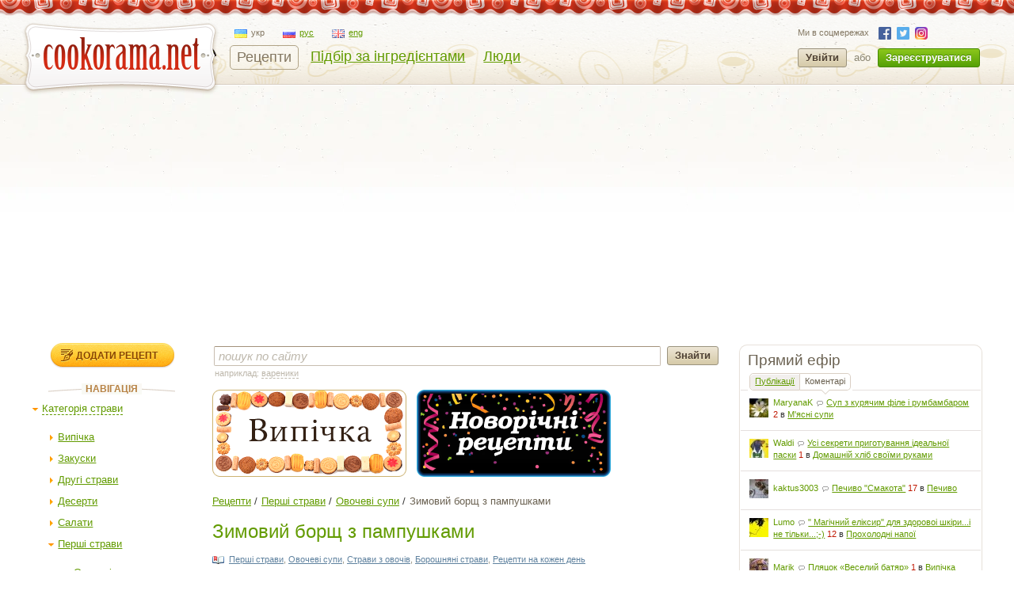

--- FILE ---
content_type: text/html; charset=utf-8
request_url: https://cookorama.net/uk/ovochevi-supy/zymovyj-borsch-z-pampushkamy.html
body_size: 29373
content:
<!DOCTYPE html PUBLIC "-//W3C//DTD XHTML 1.0 Strict//EN" "http://www.w3.org/TR/xhtml1/DTD/xhtml1-strict.dtd">
<html xmlns="http://www.w3.org/1999/xhtml" lang="uk" xml:lang="uk" xmlns:og="http://ogp.me/ns#">
<head>
            
            <script async src="https://www.googletagmanager.com/gtag/js?id=G-1S7XV9378M"></script>
            <script>
              window.dataLayer = window.dataLayer || [];
              function gtag(){dataLayer.push(arguments);}
              gtag('js', new Date());

              gtag('config', 'G-1S7XV9378M');
            </script>
        
        
            <meta property="fb:app_id" content="111906118872360" />
        <meta property="og:type" content="artile" />
        <meta property="og:title" content="Зимовий борщ з пампушками" />
        <meta property="og:image" content="https://img.cookorama.net/uploads/images/00/04/81/2013/04/23/1dac72_size.jpg" />        
            <link rel="alternate" hreflang="ru" href="https://cookorama.net/ru/ovoschnye-supy/zimnij-svekolnik-s-pampushkami.html" />
    <link rel="alternate" hreflang="uk" href="https://cookorama.net/uk/ovochevi-supy/zymovyj-borsch-z-pampushkamy.html" />

	<meta http-equiv="content-type" content="text/html; charset=utf-8" />
	<meta name="description" content="Як готувати Зимовий борщ з пампушками в домашніх умовах ✅ Рецепт з фото крок за кроком з розділу Овочеві супи  ⭐ Кращі кулінарні страви на сайті Cookorama.net" />
	<meta name="keywords" content="Зимовий борщ з пампушками, зимовий борщ,борщ з пампушками,борщ" />
    <meta name="viewport" content="width=device-width, user-scalable=no, initial-scale=1.0, maximum-scale=1.0, minimum-scale=1.0"/>
    <meta name="google-play-app" content="app-id=com.stfalcon.cookorama">
    <link rel="android-touch-icon" href="https://lh6.ggpht.com/iG0Ro4lVL3SMw7_uM1lTFLqy8jpi0sdW2_hu8SCR_Cd9GP9xuiQEW8HAWB0l30H9Vw=w57" />
	<link rel='stylesheet' type='text/css' href='https://static.cookorama.net/templates/cache/cookorama/2d7dd0c5b4833e5830e4c32e6de1b5a0.css' />
<!--[if gte IE 7]><link rel='stylesheet' type='text/css' href='https://cookorama.net/templates/skin/cookorama/css/ie.css' /><![endif]-->
<!--[if IE 6]><link rel='stylesheet' type='text/css' href='https://cookorama.net/templates/skin/cookorama/css/ie6.css' /><![endif]-->
<!--[if IE 7]><link rel='stylesheet' type='text/css' href='https://cookorama.net/templates/skin/cookorama/css/ie7.css' /><![endif]-->
<!--[if gt IE 6]><link rel='stylesheet' type='text/css' href='https://cookorama.net/templates/skin/cookorama/css/simple_comments.css' /><![endif]-->

	<link href="https://cookorama.net/templates/skin/cookorama/images/favicon.ico" rel="shortcut icon" />
	<link rel="search" type="application/opensearchdescription+xml" href="https://cookorama.net/uk/search/opensearch/" title="Кукорама — смачні рецепти!" />
            <title>Зимовий борщ з пампушками / Овочеві супи / Кукорама — смачні рецепти!</title>
        <link rel="canonical" href="https://cookorama.net/uk/ovochevi-supy/zymovyj-borsch-z-pampushkamy.html" />
    
			<link rel="alternate" type="application/rss+xml" href="https://cookorama.net/uk/rss/comments/12802/" title="Зимовий борщ з пампушками" />
	
    <script>
        var DIR_WEB_ROOT='https://cookorama.net';
        var DIR_STATIC_SKIN='https://cookorama.net/templates/skin/cookorama';
        var BLOG_USE_TINYMCE='';
        var TALK_RELOAD_PERIOD='20000';
        var TALK_RELOAD_REQUEST='60';
        var TALK_RELOAD_MAX_ERRORS='4';
        var LIVESTREET_SECURITY_KEY = '0615666d9e39d12529e2daf383e4b97c';

        var TINYMCE_LANG='en';
                TINYMCE_LANG='uk';
        
        var aRouter=new Array();
                aRouter['error']='https://cookorama.net/uk/error/';
                aRouter['registration']='https://cookorama.net/uk/registration/';
                aRouter['profile']='https://cookorama.net/uk/profile/';
                aRouter['my']='https://cookorama.net/uk/my/';
                aRouter['blog']='https://cookorama.net/uk/';
                aRouter['personal_blog']='https://cookorama.net/uk/personal_blog/';
                aRouter['top']='https://cookorama.net/uk/top/';
                aRouter['index']='https://cookorama.net/uk/index/';
                aRouter['new']='https://cookorama.net/uk/new/';
                aRouter['topic']='https://cookorama.net/uk/topic/';
                aRouter['login']='https://cookorama.net/uk/login/';
                aRouter['people']='https://cookorama.net/uk/people/';
                aRouter['settings']='https://cookorama.net/uk/settings/';
                aRouter['tag']='https://cookorama.net/uk/tag/';
                aRouter['talk']='https://cookorama.net/uk/talk/';
                aRouter['comments']='https://cookorama.net/uk/comments/';
                aRouter['rss']='https://cookorama.net/uk/rss/';
                aRouter['link']='https://cookorama.net/uk/link/';
                aRouter['question']='https://cookorama.net/uk/question/';
                aRouter['blogs']='https://cookorama.net/uk/blogs/';
                aRouter['search']='https://cookorama.net/uk/search/';
                aRouter['admin']='https://cookorama.net/uk/admin/';
                aRouter['openid_login']='https://cookorama.net/uk/openid_login/';
                aRouter['openid_settings']='https://cookorama.net/uk/openid_settings/';
                aRouter['banner']='https://cookorama.net/uk/banner/';
                aRouter['friends']='https://cookorama.net/uk/friends/';
                aRouter['page']='https://cookorama.net/uk/page/';
                aRouter['mailing']='https://cookorama.net/uk/mailing/';
                aRouter['ajax']='https://cookorama.net/uk/ajax/';
                aRouter['facebook']='https://cookorama.net/uk/facebook/';
                aRouter['language']='https://cookorama.net/uk/language/';
                aRouter['ingridient']='https://cookorama.net/uk/ingridient/';
                aRouter['ingredient']='https://cookorama.net/uk/ingredient/';
                aRouter['ingredients']='https://cookorama.net/uk/ingredients/';
                aRouter['openidcmt']='https://cookorama.net/uk/openidcmt/';
                aRouter['snippet']='https://cookorama.net/uk/snippet/';
                aRouter['filter']='https://cookorama.net/uk/filter/';
                aRouter['cookorama-admin']='https://cookorama.net/uk/cookorama-admin/';
                aRouter['api']='https://cookorama.net/uk/api/';
                aRouter['latest']='https://cookorama.net/uk/latest/';
                aRouter['sitemap']='https://cookorama.net/uk/sitemap/';
            </script>

	<script type='text/javascript' src='https://static.cookorama.net/templates/cache/cookorama/4b9ae82a56282aa6f3d76ccfb728ad79.js'></script>
<!--[if IE]><script type='text/javascript' src='https://cookorama.net/engine/lib/external/MooTools_1.2/plugs/Piechart/moocanvas.js'></script><![endif]-->

    
        <script>
            var tinyMCE=false;
            var msgErrorBox=new Roar({
                        position: 'upperRight',
                        className: 'roar-error',
                        margin: {x: 30, y: 10}
                    });
            var msgNoticeBox=new Roar({
                        position: 'upperRight',
                        className: 'roar-notice',
                        margin: {x: 30, y: 10}
                    });
        </script>
    

    
	    <link rel="canonical" href="https://cookorama.net/uk/ovochevi-supy/zymovyj-borsch-z-pampushkamy.html"/>


            <script data-ad-client="ca-pub-3617707839468603" async src="https://pagead2.googlesyndication.com/pagead/js/adsbygoogle.js"></script>
    </head>

<body onload="prettyPrint()">


<!-- SearchAutoCompleter plugin -->
<script>
  var SAC_AutoSubmit = false;
  var SAC_AutoSelect = "pick";
  var SAC_MinCharsCount = "3";
</script>
<!-- /SearchAutoCompleter plugin -->

<div id="debug" style="border: 2px #dd0000 solid; display: none;"></div>

<div id="container_wrapper" class="container_wrapper-with-banner">
    <div id="top-line"></div>
    <div id="container">
                    <!-- Header -->
		<div style="display: none;">
		<div class="login-popup" id="login-form">
			<div class="login-popup-top"><a href="#" class="close-block" onclick="return false;"></a></div>
			<div class="content">
				<form action="https://cookorama.net/uk/login/" method="POST">
                    <div class="login-message" style="display: none;">Ми зможемо врахувати ваш голос якшо ви авторизуєтесь на сайті.</div>
					<div class="with-bg login-popup__title"><span>Швидкий вхід</span></div>
					<span class="input-note" style="padding-bottom:5px;">Оберіть сайт, на якому ви вже зареєстровані</span>
					<div id="openid_block" class="opidb">
<!--style="width: 180px;"-->
<table>
<tr>
<td>
<a style="display:inline-block;width:40px;height:40px;margin:0 10px;background:url(https://cookorama.net/plugins/openid/templates/skin/cookorama/img/auth-icons.png) -40px 0" href="#" onclick="fb_open()" rel="open_facebook"title="Увійти використовуючи Facebook"></a>
<a style="display:inline-block;width:40px;height:40px;margin:0 10px;background:url(https://cookorama.net/plugins/openid/templates/skin/cookorama/img/auth-icons.png) -80px 0"  href="#" onclick="javascript: openid_vk()" title="Увійти використовуючи ВКонтакте"></a>
<a style="display:inline-block;width:40px;height:40px;margin:0 10px;background:url(https://cookorama.net/plugins/openid/templates/skin/cookorama/img/auth-icons.png) -120px 0" href="#" onclick="javascript: openid_twitter()" title="Увійти використовуючи Twitter"></a>
<a style="display:inline-block;width:40px;height:40px;margin:0 10px;background:url(https://cookorama.net/plugins/openid/templates/skin/cookorama/img/auth-icons.png) -0px 0" href="#" onclick="javascript: openid_google()" title="Увійти використовуючи Google"></a>
<a style="display:inline-block;width:40px;height:40px;margin:0 10px;background:url(https://cookorama.net/plugins/openid/templates/skin/cookorama/img/auth-icons.png) -160px 0" href="#" onclick="javascript: openid_yandex()" title="Увійти використовуючи Yandex"></a>
<a style="display:inline-block;width:40px;height:40px;margin:0 10px;background:url(https://cookorama.net/plugins/openid/templates/skin/cookorama/img/auth-icons.png) -200px 0" href="#" onclick="javascript: openid_od(this)" title="Увійти використовуючи Odnoklasniki"></a>
<div style="display:none;"><a style="font-size: 11px;" href="#" onclick="document.getElementById('openid_manual').className = (document.getElementById('openid_manual').className=='hidden')?'':'hidden';">Указать OpenId</a></div>
</td>
</tr>
</table>
<div id="openid_manual" class="hidden">
<div class="lite-note" style="margin-top: 5px;" ><label for="login-input">OpenID</label>
<br>
<input type="text" class="input-text" maxlength="255" name="open_login" id="open_login" style="width: 300px;"/>
<input type="hidden" name="submit_open_login" id="submit_open_login_hidden" value="go"/>
<input type="hidden" value="" name="return" id="rreturn" />
<button onclick="authRedir();return false;"  type="button" name="openid_button" class="button"><span><em>Увійти</em></span></button>
</div>
</div>
<div id="vk_api_transport"></div>
<script>
    var openApiPath = 'https://cookorama.net'+'/js/openapi.min.js?34';
</script>

<script type="text/javascript">
    //Функция асинхронной загрузки
    (function() {
        function g() {
            window.asyncLoad(openApiPath, function(){});
        }
        window.addEventListener ? window.addEventListener("load", g, !1) : window.attachEvent && window.attachEvent("onload", g)
    })();

</script>


<script>
var sVkTransportPath='/plugins/openid/include/xd_receiver.html';
var iVkAppId='1870314';
var sVkLoginPath='https://cookorama.net/uk/login/'+'openid/vk/';
var fbAppId='111906118872360';
var googleAppId='343385474245-fa41uf2qcsuf8ov9c2i0softc28plpa9.apps.googleusercontent.com';
var fbLoginPath='https://cookorama.net/uk/login/'+'openid/fb/';
var googleLoginPath='https://cookorama.net'+'/ru/login/openid/google/';
var sTwitterLoginPath='https://cookorama.net/uk/login/'+'openid/twitter/?authorize=1';
var base_redir_url = "https://cookorama.net/uk/login/openid/enter/";
var odAppId='177268736';
var odLoginPath='https://cookorama.net/uk/login/'+'openid/od/';


	function getEl(id) {
		return document.getElementById(id);
	}

	function openid_yandex() {
		getEl('open_login').value='openid.yandex.ru';		
		authRedir();

	}
	
	function openid_rambler() {
		getEl('open_login').value='rambler.ru';		
		authRedir();
	}
	
	function openid_google() {
        var redirect = encodeURIComponent(googleLoginPath);
        window.location = 'https://accounts.google.com/o/oauth2/auth?scope=openid%20email%20profile&redirect_uri=' + redirect +
            '&response_type=code&client_id=' + googleAppId;
	}
	function authRedir(){
		str = base_redir_url+"?submit_open_login=go&open_login="+getEl('open_login').value+"&return="+getEl('rreturn').value;
		window.location = str;

	}


	function openid_vk() {
        var localVK = VK;
        localVK.init({apiId: iVkAppId, nameTransportPath: sVkTransportPath});
        localVK.Auth.login(function(response) {
			if (response.session) {
				window.location = sVkLoginPath;
			}
		});		
	}

    function openid_od(el) {
        window.location = 'http://www.odnoklassniki.ru/oauth/authorize?client_id=' + odAppId + '&scope=SET%20STATUS;VALUABLE%20ACCESS&response_type=code&redirect_uri=' + odLoginPath;
    }

   var w;
   function fb_open() {
      
	  window.location = 'https://www.facebook.com/dialog/oauth?client_id='+fbAppId+'&redirect_uri='+fbLoginPath;

	  }
	 function openid_twitter() {
		window.location = sTwitterLoginPath;
	}
</script>



</div>
					<div style="padding-bottom:40px;"></div>
					<div class="standh login-popup__title"><span>Вхід з паролем</span></div>
					<div class="lite-note"><a href="https://cookorama.net/uk/registration/">Зареєструватися</a><label for="">Логін або e-mail</label></div>
					<p><input type="text" class="input-text" name="login" tabindex="1" id="login-input"/></p>
					<div class="lite-note"><a href="https://cookorama.net/uk/login/reminder/" tabindex="-1">Нагадати пароль</a><label for="">Пароль</label></div>
					<p><input type="password" name="password" class="input-text" tabindex="2" /></p>
					
					<div class="lite-note"><button type="submit" onfocus="blur()"><span><em>Увійти</em></span></button><label for="" class="input-checkbox"><input type="checkbox" name="remember" checked tabindex="3" >Запам'ятати мене</label></div>
					<input type="hidden" name="submit_login">
				</form>
			</div>
			<div class="login-popup-bottom"></div>
		</div>
	</div>
	
	<div id="header">
		<div class="header-inside">
			<div class="icon-nav">
				<span class="icon-nav__line"></span>
				<span class="icon-nav__line"></span>
				<span class="icon-nav__line"></span>
			</div>
                                                                                        																				<noindex>
				<a href="https://cookorama.net/uk" rel="nofollow" class="logo-ny">
					<img id="iePNG" src="https://cookorama.net/templates/skin/cookorama/images/logo.png" alt="Cookorama.net"/>
				</a>
			</noindex>

		<div class="menu-line">
			<ul class="lang-menu">
                                <li class="current">
                    <a class="uk" href="https://cookorama.net/uk/">
                        <span class="ico"></span><span class="text">укр</span>
                    </a>
                </li>
                                <li >
                    <a class="ru" href="https://cookorama.net/ru/">
                        <span class="ico"></span><span class="text">рус</span>
                    </a>
                </li>
                                <li >
                    <a class="en" href="https://cookorama.net/en/">
                        <span class="ico"></span><span class="text">eng</span>
                    </a>
                </li>
                			</ul>
			<div style="clear:both"></div>
			<ul class="nav-main">
				<li class="active"><a href="https://cookorama.net/uk/">Рецепти</a></li>
				<li ><a href="https://cookorama.net/uk/ingredients/">Підбір за інгредієнтами</a></li>
				<li ><a href="https://cookorama.net/uk/people/">Люди</a></li>

				
			</ul>
		</div>
				<div class="profile guest">
		    <ul class="social-list small">
		        <li>Ми в соцмережах</li>
		        		        <li><a rel="nofollow" class="fb" href="https://www.facebook.com/cookorama" target="_blank"></a></li>
		        <li><a rel="nofollow" class="tw" href="https://twitter.com/cookorama" target="_blank"></a></li>
				<li><a rel="nofollow" class="in" href="https://www.instagram.com/cookorama" target="_blank"></a></li>
		    </ul>
            <a href="https://cookorama.net/uk/login/" rel="nofollow" class="log" onclick="return showLoginForm();">
                Увійти
            </a>
            <div>або</div>
            <a href="https://cookorama.net/uk/registration/" rel="nofollow" class="reg">
                Зареєструватися
            </a>
		</div>
		
		</div>
		<div class="mobile-menu">
			<span class="mobile-menu__close"></span>
			<div class="mobile-menu__list">
				<ul class="nav-main">
					<li class="active"><a
								href="https://cookorama.net/uk/">Рецепти</a></li>
					<li ><a
								href="https://cookorama.net/uk/ingredients/">Підбір за інгредієнтами</a></li>
					<li ><a
								href="https://cookorama.net/uk/people/">Люди</a></li>
                    
				</ul>
				<div id="left-sidebar">
                                                                                                                                <div class="write">
    <a href="https://cookorama.net/uk/topic/add/" alt="Додати рецепт" title="Додати рецепт" class="button small">
        Додати рецепт
    </a>
</div>
                                                                                                                                            <div class="block tree">
    <div class="tl"><div class="tr"></div></div>
    <div class="cl"><div class="cr">
	<div class="nav-title"><span>Навігація</span></div>
		<div class="menutree">
			<ul class="active level0">
				
		<li class="level0 ">
					<div class="active" id="dmob-1019" onclick="reverseMenu('mob-1019')"></div>
                                              <a class="regular dashed" href="#" onclick="reverseMenu('mob-1019'); return false;">Категорія страви</a>
                          			<ul class="active level1" id="mmob-1019">
                
		<li class="level1 ">
					<div class="regular" id="dmob-7" onclick="reverseMenu('mob-7')"></div>
           			   		   					   		<a class="regular" href="https://cookorama.net/uk/vypichka/">Випічка</a>
			   	            			<ul class="regular level2" id="mmob-7">
                
		<li class="level2 ">
					<div class="end"></div>
            													<a class="regular" href="https://cookorama.net/uk/bulochky/">Булочки</a>
				            			</li>
    		<li class="level2 ">
					<div class="end"></div>
            													<a class="regular" href="https://cookorama.net/uk/keksy-i-mafiny/">Кекси і мафіни</a>
				            			</li>
    		<li class="level2 ">
					<div class="end"></div>
            													<a class="regular" href="https://cookorama.net/uk/pechyvo/">Печиво</a>
				            			</li>
    		<li class="level2 ">
					<div class="end"></div>
            													<a class="regular" href="https://cookorama.net/uk/tistechka/">Тістечка</a>
				            			</li>
    		<li class="level2 ">
					<div class="end"></div>
            													<a class="regular" href="https://cookorama.net/uk/torty/">Торти</a>
				            			</li>
    		<li class="level2 ">
					<div class="end"></div>
            													<a class="regular" href="https://cookorama.net/uk/pyrogy/">Пироги</a>
				            			</li>
    		<li class="level2 ">
					<div class="end"></div>
            													<a class="regular" href="https://cookorama.net/uk/domashnij-hlib-svoyimy-rukamy/">Домашній хліб своїми руками</a>
				            			</li>
    		<li class="level2 ">
					<div class="end"></div>
            													<a class="regular" href="https://cookorama.net/uk/mlynci/">Млинці</a>
				            			</li>
    		<li class="level2 ">
					<div class="end"></div>
            													<a class="regular" href="https://cookorama.net/uk/zapikanka/">Запіканки</a>
				            			</li>
    		<li class="level2 ">
					<div class="end"></div>
            													<a class="regular" href="https://cookorama.net/uk/pyrizhky-ta-pyrogy-z-solonoyu-nachynkoyu/">Пиріжки та пироги з солоною начинкою</a>
				            			</li>
    		<li class="level2 hide_until">
					<div class="end"></div>
            													<a class="regular" href="https://cookorama.net/uk/pyrizhky/">Пиріжки</a>
				            			</li>
    		<li class="level2 hide_until">
					<div class="end"></div>
            													<a class="regular" href="https://cookorama.net/uk/biskvity/">Бісквіти</a>
				            			</li>
    		<li class="level2 hide_until">
					<div class="end"></div>
            													<a class="regular" href="https://cookorama.net/uk/pitsa/">Піца</a>
				            			</li>
    		<li class="level2 hide_until">
					<div class="end"></div>
            													<a class="regular" href="https://cookorama.net/uk/tisto/">Тісто</a>
				            			</li>
    		<li class="level2 hide_until">
					<div class="end"></div>
            													<a class="regular" href="https://cookorama.net/uk/vafli/">Вафлі</a>
				            			</li>
       <li class="show_more"><a href="">показати ще</a> <a href="" class="hide_more">сховати</a></li>  			</ul>
			</li>
    		<li class="level1 ">
					<div class="regular" id="dmob-5" onclick="reverseMenu('mob-5')"></div>
           			   		   					   		<a class="regular" href="https://cookorama.net/uk/zakusky/">Закуски</a>
			   	            			<ul class="regular level2" id="mmob-5">
                
		<li class="level2 ">
					<div class="end"></div>
            													<a class="regular" href="https://cookorama.net/uk/zakusky-myasni/">Закуски м'ясні</a>
				            			</li>
    		<li class="level2 ">
					<div class="end"></div>
            													<a class="regular" href="https://cookorama.net/uk/zakusky-ovochevi/">Закуски овочеві</a>
				            			</li>
    		<li class="level2 ">
					<div class="end"></div>
            													<a class="regular" href="https://cookorama.net/uk/holodni-zakusky/">Холодні закуски</a>
				            			</li>
    		<li class="level2 ">
					<div class="end"></div>
            													<a class="regular" href="https://cookorama.net/uk/garyachi-zakusky/">Гарячі закуски</a>
				            			</li>
    		<li class="level2 ">
					<div class="end"></div>
            													<a class="regular" href="https://cookorama.net/uk/zakusky-rybni/">Закуски рибні</a>
				            			</li>
    		<li class="level2 ">
					<div class="end"></div>
            													<a class="regular" href="https://cookorama.net/uk/legki-zakusky/">Легкі закуски</a>
				            			</li>
    		<li class="level2 ">
					<div class="end"></div>
            													<a class="regular" href="https://cookorama.net/uk/buterbrody-i-kanapky/">Бутерброди і канапки</a>
				            			</li>
    		<li class="level2 ">
					<div class="end"></div>
            													<a class="regular" href="https://cookorama.net/uk/zakusky-do-pyva/">Закуски до пива</a>
				            			</li>
    		<li class="level2 ">
					<div class="end"></div>
            													<a class="regular" href="https://cookorama.net/uk/sushi/">Суші</a>
				            			</li>
      			</ul>
			</li>
    		<li class="level1 ">
					<div class="regular" id="dmob-4" onclick="reverseMenu('mob-4')"></div>
           			   		   					   		<a class="regular" href="https://cookorama.net/uk/drugi-stravy/">Другі страви</a>
			   	            			<ul class="regular level2" id="mmob-4">
                
		<li class="level2 ">
					<div class="end"></div>
            													<a class="regular" href="https://cookorama.net/uk/myasni-drugi-stravy/">М'ясні другі страви</a>
				            			</li>
    		<li class="level2 ">
					<div class="end"></div>
            													<a class="regular" href="https://cookorama.net/uk/rybni-drugi-stravy/">Рибні другі страви</a>
				            			</li>
    		<li class="level2 ">
					<div class="end"></div>
            													<a class="regular" href="https://cookorama.net/uk/ovochevi-drugi-stravy/">Овочеві другі страви</a>
				            			</li>
    		<li class="level2 ">
					<div class="end"></div>
            													<a class="regular" href="https://cookorama.net/uk/drugi-stravy-z-krup/">Другі страви з круп</a>
				            			</li>
    		<li class="level2 ">
					<div class="end"></div>
            													<a class="regular" href="https://cookorama.net/uk/makarony-pasta/">Макарони і паста</a>
				            			</li>
    		<li class="level2 ">
					<div class="end"></div>
            													<a class="regular" href="https://cookorama.net/uk/varenyky-pelmeni-galushky/">Вареники і пельмені, галушки</a>
				            			</li>
    		<li class="level2 ">
					<div class="end"></div>
            													<a class="regular" href="https://cookorama.net/uk/ragu/">Рагу</a>
				            			</li>
    		<li class="level2 ">
					<div class="end"></div>
            													<a class="regular" href="https://cookorama.net/uk/drugi-stravy-z-subproduktiv/">Другі страви з субпродуктів</a>
				            			</li>
    		<li class="level2 ">
					<div class="end"></div>
            													<a class="regular" href="https://cookorama.net/uk/pechenya/">Печеня</a>
				            			</li>
      			</ul>
			</li>
    		<li class="level1 ">
					<div class="regular" id="dmob-15" onclick="reverseMenu('mob-15')"></div>
           			   		   					   		<a class="regular" href="https://cookorama.net/uk/deserty/">Десерти</a>
			   	            			<ul class="regular level2" id="mmob-15">
                
		<li class="level2 ">
					<div class="end"></div>
            													<a class="regular" href="https://cookorama.net/uk/fruktovi-deserty/">Фруктові десерти</a>
				            			</li>
    		<li class="level2 ">
					<div class="end"></div>
            													<a class="regular" href="https://cookorama.net/uk/solodoschi-cukerky/">Солодощі та цукерки</a>
				            			</li>
    		<li class="level2 ">
					<div class="end"></div>
            													<a class="regular" href="https://cookorama.net/uk/torty-bez-vypichky/">Торти без випічки</a>
				            			</li>
    		<li class="level2 ">
					<div class="end"></div>
            													<a class="regular" href="https://cookorama.net/uk/tistechka-bez-vypichky/">Тістечка без випічки</a>
				            			</li>
    		<li class="level2 ">
					<div class="end"></div>
            													<a class="regular" href="https://cookorama.net/uk/morozyvo/">Морозиво</a>
				            			</li>
    		<li class="level2 ">
					<div class="end"></div>
            													<a class="regular" href="https://cookorama.net/uk/zhele/">Желе</a>
				            			</li>
    		<li class="level2 ">
					<div class="end"></div>
            													<a class="regular" href="https://cookorama.net/uk/krem/">Крем</a>
				            			</li>
    		<li class="level2 ">
					<div class="end"></div>
            													<a class="regular" href="https://cookorama.net/uk/prykrasy-dlya-tortiv/">Прикраси для тортів</a>
				            			</li>
      			</ul>
			</li>
    		<li class="level1 ">
					<div class="regular" id="dmob-23" onclick="reverseMenu('mob-23')"></div>
           			   		   					   		<a class="regular" href="https://cookorama.net/uk/salaty/">Салати</a>
			   	            			<ul class="regular level2" id="mmob-23">
                
		<li class="level2 ">
					<div class="end"></div>
            													<a class="regular" href="https://cookorama.net/uk/ovochevi-salaty/">Овочеві салати</a>
				            			</li>
    		<li class="level2 ">
					<div class="end"></div>
            													<a class="regular" href="https://cookorama.net/uk/myasni-salaty/">М'ясні салати</a>
				            			</li>
    		<li class="level2 ">
					<div class="end"></div>
            													<a class="regular" href="https://cookorama.net/uk/rybni-salaty/">Рибні салати</a>
				            			</li>
    		<li class="level2 ">
					<div class="end"></div>
            													<a class="regular" href="https://cookorama.net/uk/salaty-z-moreproduktiv/">Салати з морепродуктів</a>
				            			</li>
    		<li class="level2 ">
					<div class="end"></div>
            													<a class="regular" href="https://cookorama.net/uk/salaty-koktejli/">Салати-коктейлі</a>
				            			</li>
      			</ul>
			</li>
    		<li class="level1 ">
					<div class="active" id="dmob-6" onclick="reverseMenu('mob-6')"></div>
           			   		   					   		<a class="regular" href="https://cookorama.net/uk/pershi-stravy/">Перші страви</a>
			   	            			<ul class="active level2" id="mmob-6">
                
		<li class="level2 ">
					<div class="end"></div>
            													<a class="regular" href="https://cookorama.net/uk/ovochevi-supy/">Овочеві супи</a>
				            			</li>
    		<li class="level2 ">
					<div class="end"></div>
            													<a class="regular" href="https://cookorama.net/uk/myasni-supy/">М'ясні супи</a>
				            			</li>
    		<li class="level2 ">
					<div class="end"></div>
            													<a class="regular" href="https://cookorama.net/uk/supy-pyure/">Супи-пюре</a>
				            			</li>
    		<li class="level2 ">
					<div class="end"></div>
            													<a class="regular" href="https://cookorama.net/uk/holodni-supy/">Холодні супи</a>
				            			</li>
    		<li class="level2 ">
					<div class="end"></div>
            													<a class="regular" href="https://cookorama.net/uk/rybni-supy/">Рибні супи</a>
				            			</li>
    		<li class="level2 ">
					<div class="end"></div>
            													<a class="regular" href="https://cookorama.net/uk/krem-supy/">Крем-супи</a>
				            			</li>
    		<li class="level2 ">
					<div class="end"></div>
            													<a class="regular" href="https://cookorama.net/uk/molochni-supy/">Молочні супи</a>
				            			</li>
      			</ul>
			</li>
    		<li class="level1 ">
					<div class="regular" id="dmob-14" onclick="reverseMenu('mob-14')"></div>
           			   		   					   		<a class="regular" href="https://cookorama.net/uk/napoyi/">Напої</a>
			   	            			<ul class="regular level2" id="mmob-14">
                
		<li class="level2 ">
					<div class="end"></div>
            													<a class="regular" href="https://cookorama.net/uk/garyachi-napoyi/">Гарячі напої</a>
				            			</li>
    		<li class="level2 ">
					<div class="end"></div>
            													<a class="regular" href="https://cookorama.net/uk/proholodni-napoyi/">Прохолодні напої</a>
				            			</li>
    		<li class="level2 ">
					<div class="end"></div>
            													<a class="regular" href="https://cookorama.net/uk/kava/">Кава</a>
				            			</li>
    		<li class="level2 ">
					<div class="end"></div>
            													<a class="regular" href="https://cookorama.net/uk/koktejli/">Коктейлі</a>
				            			</li>
    		<li class="level2 ">
					<div class="end"></div>
            													<a class="regular" href="https://cookorama.net/uk/alkogolni-napoyi/">Алкогольні напої</a>
				            			</li>
    		<li class="level2 ">
					<div class="end"></div>
            													<a class="regular" href="https://cookorama.net/uk/kompoty/">Компоти</a>
				            			</li>
    		<li class="level2 ">
					<div class="end"></div>
            													<a class="regular" href="https://cookorama.net/uk/molochni-napoyi/">Молочні напої</a>
				            			</li>
      			</ul>
			</li>
    		<li class="level1 ">
					<div class="regular" id="dmob-334" onclick="reverseMenu('mob-334')"></div>
           			   		   					   		<a class="regular" href="https://cookorama.net/uk/konservaciya/">Консервація</a>
			   	            			<ul class="regular level2" id="mmob-334">
                
		<li class="level2 ">
					<div class="end"></div>
            													<a class="regular" href="https://cookorama.net/uk/ovocheva-konservaciya/">Овочева консервація</a>
				            			</li>
    		<li class="level2 ">
					<div class="end"></div>
            													<a class="regular" href="https://cookorama.net/uk/varennya-i-povydla/">Варення і повидла</a>
				            			</li>
    		<li class="level2 ">
					<div class="end"></div>
            													<a class="regular" href="https://cookorama.net/uk/fruktova-konservaciya/">Фруктова консервація</a>
				            			</li>
    		<li class="level2 ">
					<div class="end"></div>
            													<a class="regular" href="https://cookorama.net/uk/konservuvannya/">Консервування</a>
				            			</li>
    		<li class="level2 ">
					<div class="end"></div>
            													<a class="regular" href="https://cookorama.net/uk/myasna-konservaciya/">М'ясна консервація</a>
				            			</li>
      			</ul>
			</li>
    		<li class="level1 ">
					<div class="regular" id="dmob-78" onclick="reverseMenu('mob-78')"></div>
           			   		   					   		<a class="regular" href="https://cookorama.net/uk/sousy/">Соуси</a>
			   	            			<ul class="regular level2" id="mmob-78">
                
		<li class="level2 ">
					<div class="end"></div>
            													<a class="regular" href="https://cookorama.net/uk/sousy-do-myasa/">Соуси до м'яса</a>
				            			</li>
    		<li class="level2 ">
					<div class="end"></div>
            													<a class="regular" href="https://cookorama.net/uk/sousy-do-ovochiv/">Соуси до овочів</a>
				            			</li>
    		<li class="level2 ">
					<div class="end"></div>
            													<a class="regular" href="https://cookorama.net/uk/zapravky/">Заправки</a>
				            			</li>
    		<li class="level2 ">
					<div class="end"></div>
            													<a class="regular" href="https://cookorama.net/uk/solodki-sousy/">Солодкі соуси</a>
				            			</li>
    		<li class="level2 ">
					<div class="end"></div>
            													<a class="regular" href="https://cookorama.net/uk/gostri-sousy/">Гострі соуси</a>
				            			</li>
    		<li class="level2 ">
					<div class="end"></div>
            													<a class="regular" href="https://cookorama.net/uk/kyslo-solodki-sousy/">Кисло-солодкі соуси</a>
				            			</li>
    		<li class="level2 ">
					<div class="end"></div>
            													<a class="regular" href="https://cookorama.net/uk/sousy-do-ryby/">Соуси до риби</a>
				            			</li>
    		<li class="level2 ">
					<div class="end"></div>
            													<a class="regular" href="https://cookorama.net/uk/marynady/">Маринади</a>
				            			</li>
      			</ul>
			</li>
    		<li class="level1 ">
					<div class="regular" id="dmob-24823" onclick="reverseMenu('mob-24823')"></div>
           			   		   					   		<a class="regular" href="https://cookorama.net/uk/pravylne-harchuvannya/">Правильне харчування</a>
			   	            			<ul class="regular level2" id="mmob-24823">
                
		<li class="level2 ">
					<div class="end"></div>
            													<a class="regular" href="https://cookorama.net/uk/deserty-bez-cukru-vid-oksany-matviyevoyi/">Десерти без цукру від Оксани Матвєєвої</a>
				            			</li>
    		<li class="level2 ">
					<div class="end"></div>
            													<a class="regular" href="https://cookorama.net/uk/italijska-pasta-vid-yaro-pasta/">Італійська паста від Yaro Pasta</a>
				            			</li>
    		<li class="level2 ">
					<div class="end"></div>
            													<a class="regular" href="https://cookorama.net/uk/vegetarianski-recepty-yany-nazarchuk/">Вегетаріанські рецепти Яни Назарчук</a>
				            			</li>
    		<li class="level2 ">
					<div class="end"></div>
            													<a class="regular" href="https://cookorama.net/uk/recepty-pravylnogo-harchuvannya-oleny-yermolenko/">Рецепти правильного харчування Олени Єрмоленко</a>
				            			</li>
      			</ul>
			</li>
    		<li class="level1 ">
					<div class="end"></div>
            													<a class="regular" href="https://cookorama.net/uk/garniry/">Гарніри</a>
				            			</li>
    		<li class="level1 ">
					<div class="end"></div>
            													<a class="regular" href="https://cookorama.net/uk/kashi/">Каші</a>
				            			</li>
      			</ul>
			</li>
    		<li class="level0 ">
					<div class="regular" id="dmob-993" onclick="reverseMenu('mob-993')"></div>
                                              <a class="regular dashed" href="#" onclick="reverseMenu('mob-993'); return false;">Страви з...</a>
                          			<ul class="regular level1" id="mmob-993">
                
		<li class="level1 ">
					<div class="end"></div>
            													<a class="regular" href="https://cookorama.net/uk/stravy-z-ptyci/">Страви з птиці</a>
				            			</li>
    		<li class="level1 ">
					<div class="end"></div>
            													<a class="regular" href="https://cookorama.net/uk/stravy-z-molochnyh-produktiv/">Страви з молочних продуктів</a>
				            			</li>
    		<li class="level1 ">
					<div class="end"></div>
            													<a class="regular" href="https://cookorama.net/uk/stravy-z-myasa/">Страви з м'яса</a>
				            			</li>
    		<li class="level1 ">
					<div class="end"></div>
            													<a class="regular" href="https://cookorama.net/uk/stravy-z-ovochiv/">Страви з овочів</a>
				            			</li>
    		<li class="level1 ">
					<div class="end"></div>
            													<a class="regular" href="https://cookorama.net/uk/boroshnyani-stravy/">Борошняні страви</a>
				            			</li>
    		<li class="level1 ">
					<div class="end"></div>
            													<a class="regular" href="https://cookorama.net/uk/stravy-z-ryby/">Страви з риби</a>
				            			</li>
    		<li class="level1 ">
					<div class="end"></div>
            													<a class="regular" href="https://cookorama.net/uk/stravy-z-krup/">Страви з круп</a>
				            			</li>
    		<li class="level1 ">
					<div class="end"></div>
            													<a class="regular" href="https://cookorama.net/uk/stravi-z-fruktiv/">Страви з фруктів</a>
				            			</li>
    		<li class="level1 ">
					<div class="end"></div>
            													<a class="regular" href="https://cookorama.net/uk/stravy-z-yayec/">Cтрави з яєць</a>
				            			</li>
    		<li class="level1 ">
					<div class="end"></div>
            													<a class="regular" href="https://cookorama.net/uk/stravy-z-moreproduktiv/">Страви з морепродуктів</a>
				            			</li>
    		<li class="level1 ">
					<div class="end"></div>
            													<a class="regular" href="https://cookorama.net/uk/stravy-z-grybiv/">Страви з грибів</a>
				            			</li>
      			</ul>
			</li>
    		<li class="level0 ">
					<div class="regular" id="dmob-996" onclick="reverseMenu('mob-996')"></div>
                                              <a class="regular dashed" href="#" onclick="reverseMenu('mob-996'); return false;">Національна кухня</a>
                          			<ul class="regular level1" id="mmob-996">
                
		<li class="level1 ">
					<div class="end"></div>
            													<a class="regular" href="https://cookorama.net/uk/francuzska-kuhnya/">Французька кухня</a>
				            			</li>
    		<li class="level1 ">
					<div class="end"></div>
            													<a class="regular" href="https://cookorama.net/uk/ukrayinska-kuhnya/">Українська кухня</a>
				            			</li>
    		<li class="level1 ">
					<div class="end"></div>
            													<a class="regular" href="https://cookorama.net/uk/italijska-kuhnya/">Італійська кухня</a>
				            			</li>
    		<li class="level1 ">
					<div class="end"></div>
            													<a class="regular" href="https://cookorama.net/uk/ispanska-kuhnya/">Іспанська кухня</a>
				            			</li>
    		<li class="level1 ">
					<div class="end"></div>
            													<a class="regular" href="https://cookorama.net/uk/grecka-kuhnya/">Грецька кухня</a>
				            			</li>
    		<li class="level1 ">
					<div class="end"></div>
            													<a class="regular" href="https://cookorama.net/uk/anglijska-kuhnya/">Англійська кухня</a>
				            			</li>
    		<li class="level1 ">
					<div class="end"></div>
            													<a class="regular" href="https://cookorama.net/uk/gruzynska-kuhnya/">Грузинська кухня</a>
				            			</li>
    		<li class="level1 ">
					<div class="end"></div>
            													<a class="regular" href="https://cookorama.net/uk/polska-kuhnya/">Польська кухня</a>
				            			</li>
    		<li class="level1 ">
					<div class="end"></div>
            													<a class="regular" href="https://cookorama.net/uk/rosijska-kuhnya/">Російська кухня</a>
				            			</li>
    		<li class="level1 ">
					<div class="end"></div>
            													<a class="regular" href="https://cookorama.net/uk/nimecka-kuhnya/">Німецька кухня</a>
				            			</li>
    		<li class="level1 hide_until">
					<div class="end"></div>
            													<a class="regular" href="https://cookorama.net/uk/amerykanska-kuhnya/">Американська кухня</a>
				            			</li>
    		<li class="level1 hide_until">
					<div class="end"></div>
            													<a class="regular" href="https://cookorama.net/uk/indijska-kuhnya/">Індійська кухня</a>
				            			</li>
    		<li class="level1 hide_until">
					<div class="end"></div>
            													<a class="regular" href="https://cookorama.net/uk/yaponska-kuhnya/">Японська кухня</a>
				            			</li>
    		<li class="level1 hide_until">
					<div class="end"></div>
            													<a class="regular" href="https://cookorama.net/uk/ugorska-kuhnya/">Угорська кухня</a>
				            			</li>
    		<li class="level1 hide_until">
					<div class="end"></div>
            													<a class="regular" href="https://cookorama.net/uk/izrayilska-kuhnya/">Ізраїльська кухня</a>
				            			</li>
    		<li class="level1 hide_until">
					<div class="end"></div>
            													<a class="regular" href="https://cookorama.net/uk/kytajska-kuhnya/">Китайська кухня</a>
				            			</li>
    		<li class="level1 hide_until">
					<div class="end"></div>
            													<a class="regular" href="https://cookorama.net/uk/uzbecka-kuhnya/">Узбецька кухня</a>
				            			</li>
    		<li class="level1 hide_until">
					<div class="end"></div>
            													<a class="regular" href="https://cookorama.net/uk/turecka-kuhnya/">Турецька кухня</a>
				            			</li>
    		<li class="level1 hide_until">
					<div class="end"></div>
            													<a class="regular" href="https://cookorama.net/uk/meksykanska-kuhnya/">Мексиканська кухня</a>
				            			</li>
    		<li class="level1 hide_until">
					<div class="end"></div>
            													<a class="regular" href="https://cookorama.net/uk/cheska-kuhnya/">Чеська кухня</a>
				            			</li>
    		<li class="level1 hide_until">
					<div class="end"></div>
            													<a class="regular" href="https://cookorama.net/uk/tatarska-kuhnya/">Татарська кухня</a>
				            			</li>
    		<li class="level1 hide_until">
					<div class="end"></div>
            													<a class="regular" href="https://cookorama.net/uk/virmenska-kuhnya/">Вірменська кухня</a>
				            			</li>
    		<li class="level1 hide_until">
					<div class="end"></div>
            													<a class="regular" href="https://cookorama.net/uk/bolgarska-kuhnya/">Болгарська кухня</a>
				            			</li>
    		<li class="level1 hide_until">
					<div class="end"></div>
            													<a class="regular" href="https://cookorama.net/uk/norvezka-kuhnya/">Норвезька кухня</a>
				            			</li>
    		<li class="level1 hide_until">
					<div class="end"></div>
            													<a class="regular" href="https://cookorama.net/uk/shotlandska-kuhnya/">Шотландська кухня</a>
				            			</li>
    		<li class="level1 hide_until">
					<div class="end"></div>
            													<a class="regular" href="https://cookorama.net/uk/avstrijska-kuhnya/">Австрійська кухня</a>
				            			</li>
    		<li class="level1 hide_until">
					<div class="end"></div>
            													<a class="regular" href="https://cookorama.net/uk/tajska-kuhnya/">Тайська кухня</a>
				            			</li>
    		<li class="level1 hide_until">
					<div class="end"></div>
            													<a class="regular" href="https://cookorama.net/uk/biloruska-kuhnya/">Білоруська кухня</a>
				            			</li>
    		<li class="level1 hide_until">
					<div class="end"></div>
            													<a class="regular" href="https://cookorama.net/uk/golandska-kuhnya/">Голландська кухня</a>
				            			</li>
    		<li class="level1 hide_until">
					<div class="end"></div>
            													<a class="regular" href="https://cookorama.net/uk/belgijska/">Бельгійська кухня</a>
				            			</li>
    		<li class="level1 hide_until">
					<div class="end"></div>
            													<a class="regular" href="https://cookorama.net/uk/lytovska-kuhnya/">Литовська кухня</a>
				            			</li>
    		<li class="level1 hide_until">
					<div class="end"></div>
            													<a class="regular" href="https://cookorama.net/uk/tadzhycka-kuhnya/">Таджицька кухня</a>
				            			</li>
    		<li class="level1 hide_until">
					<div class="end"></div>
            													<a class="regular" href="https://cookorama.net/uk/portugalska-kuhnya/">Португальська кухня</a>
				            			</li>
    		<li class="level1 hide_until">
					<div class="end"></div>
            													<a class="regular" href="https://cookorama.net/uk/balkanska-kuhnya/">Балканська кухня</a>
				            			</li>
    		<li class="level1 hide_until">
					<div class="end"></div>
            													<a class="regular" href="https://cookorama.net/uk/azerbajdzhanska-kuhnya/">Азербайджанська кухня</a>
				            			</li>
    		<li class="level1 hide_until">
					<div class="end"></div>
            													<a class="regular" href="https://cookorama.net/uk/irakska-kuhnya/">Іракська кухня</a>
				            			</li>
    		<li class="level1 hide_until">
					<div class="end"></div>
            													<a class="regular" href="https://cookorama.net/uk/iranska-kuhnya/">Іранська кухня</a>
				            			</li>
       <li class="show_more"><a href="">показати ще</a> <a href="" class="hide_more">сховати</a></li>  			</ul>
			</li>
    		<li class="level0 ">
					<div class="regular" id="dmob-994" onclick="reverseMenu('mob-994')"></div>
                                              <a class="regular dashed" href="#" onclick="reverseMenu('mob-994'); return false;">Тип кухні</a>
                          			<ul class="regular level1" id="mmob-994">
                
		<li class="level1 ">
					<div class="end"></div>
            													<a class="regular" href="https://cookorama.net/uk/stravy-do-postu/">Страви до посту</a>
				            			</li>
    		<li class="level1 ">
					<div class="end"></div>
            													<a class="regular" href="https://cookorama.net/uk/recepty-dlya-furshetu/">Рецепти для фуршету</a>
				            			</li>
    		<li class="level1 ">
					<div class="end"></div>
            													<a class="regular" href="https://cookorama.net/uk/vegetarianski-recepty/">Вегетаріанські рецепти</a>
				            			</li>
    		<li class="level1 ">
					<div class="end"></div>
            													<a class="regular" href="https://cookorama.net/uk/recepty-na-kozhen-den/">Рецепти на кожен день</a>
				            			</li>
    		<li class="level1 ">
					<div class="end"></div>
            													<a class="regular" href="https://cookorama.net/uk/snidanky/">Сніданки</a>
				            			</li>
    		<li class="level1 ">
					<div class="end"></div>
            													<a class="regular" href="https://cookorama.net/uk/dlya-ditej/">Для дітей</a>
				            			</li>
    		<li class="level1 ">
					<div class="end"></div>
            													<a class="regular" href="https://cookorama.net/uk/recepty-dlya-piknika/">Рецепти для пікніка</a>
				            			</li>
    		<li class="level1 ">
					<div class="end"></div>
            													<a class="regular" href="https://cookorama.net/uk/diyetychni-stravy/">Дієтичні страви</a>
				            			</li>
    		<li class="level1 ">
					<div class="end"></div>
            													<a class="regular" href="https://cookorama.net/uk/molochna-kuhnya/">Молочна кухня</a>
				            			</li>
      			</ul>
			</li>
    		<li class="level0 ">
					<div class="regular" id="dmob-997" onclick="reverseMenu('mob-997')"></div>
                                              <a class="regular dashed" href="#" onclick="reverseMenu('mob-997'); return false;">Святковий стіл</a>
                          			<ul class="regular level1" id="mmob-997">
                
		<li class="level1 ">
					<div class="end"></div>
            													<a class="regular" href="https://cookorama.net/uk/rizdvyani-recepty/">Різдвяні рецепти</a>
				            			</li>
    		<li class="level1 ">
					<div class="end"></div>
            													<a class="regular" href="https://cookorama.net/uk/novorichni-recepty/">Новорічні рецепти</a>
				            			</li>
    		<li class="level1 ">
					<div class="end"></div>
            													<a class="regular" href="https://cookorama.net/uk/recepty-do-velykodnya/">Рецепти до Великодня</a>
				            			</li>
    		<li class="level1 ">
					<div class="end"></div>
            													<a class="regular" href="https://cookorama.net/uk/recepty-na-maslyanu/">Рецепти на Масляну</a>
				            			</li>
    		<li class="level1 ">
					<div class="end"></div>
            													<a class="regular" href="https://cookorama.net/uk/recepty-do-dnya-svyatogo-valentyna/">Рецепти до Дня Святого Валентина</a>
				            			</li>
    		<li class="level1 ">
					<div class="end"></div>
            													<a class="regular" href="https://cookorama.net/uk/recepty-na-yabluchnyj-spas/">Рецепти на Яблучний Спас</a>
				            			</li>
    		<li class="level1 ">
					<div class="end"></div>
            													<a class="regular" href="https://cookorama.net/uk/stravy-na-svyatvechir/">Страви на Святвечір</a>
				            			</li>
    		<li class="level1 ">
					<div class="end"></div>
            													<a class="regular" href="https://cookorama.net/uk/recepty-na-hellovin/">Рецепти на Хелловін</a>
				            			</li>
      			</ul>
			</li>
    		<li class="level0 ">
					<div class="regular" id="dmob-10" onclick="reverseMenu('mob-10')"></div>
                                              <a class="regular dashed" href="#" onclick="reverseMenu('mob-10'); return false;">Цікава інформація</a>
                          			<ul class="regular level1" id="mmob-10">
                
		<li class="level1 ">
					<div class="end"></div>
            													<a class="regular" href="https://cookorama.net/uk/biblioteka-kuharya/">Бібліотека кухаря</a>
				            			</li>
    		<li class="level1 ">
					<div class="end"></div>
            													<a class="regular" href="https://cookorama.net/uk/kulinarni-istoriyi/">Кулінарні історії</a>
				            			</li>
    		<li class="level1 ">
					<div class="end"></div>
            													<a class="regular" href="https://cookorama.net/uk/kulinarnyj-poradnyk/">Кулінарний порадник</a>
				            			</li>
    		<li class="level1 ">
					<div class="end"></div>
            													<a class="regular" href="https://cookorama.net/uk/kulinarni-miscya-ta-podiyi/">Кулінарні місця та події</a>
				            			</li>
    		<li class="level1 ">
					<div class="end"></div>
            													<a class="regular" href="https://cookorama.net/uk/usmishky/">Усмішки</a>
				            			</li>
    		<li class="level1 ">
					<div class="end"></div>
            													<a class="regular" href="https://cookorama.net/uk/frukty/">Фрукти</a>
				            			</li>
    		<li class="level1 ">
					<div class="end"></div>
            													<a class="regular" href="https://cookorama.net/uk/speciyi-prypravy-ta-pryanoschi/">Спеції, приправи та прянощі</a>
				            			</li>
    		<li class="level1 ">
					<div class="end"></div>
            													<a class="regular" href="https://cookorama.net/uk/porady-dlya-fotografiv-pochatkivciv/">Поради для фотографів-початківців</a>
				            			</li>
    		<li class="level1 ">
					<div class="end"></div>
            													<a class="regular" href="https://cookorama.net/uk/korysni-porady/">Корисні поради</a>
				            			</li>
    		<li class="level1 ">
					<div class="end"></div>
            													<a class="regular" href="https://cookorama.net/uk/sadivnyk-lyubytel/">Садівник-любитель</a>
				            			</li>
    		<li class="level1 ">
					<div class="end"></div>
            													<a class="regular" href="https://cookorama.net/uk/vorchun-na-kuhne/">Буркун на кухні</a>
				            			</li>
      			</ul>
			</li>
    		<li class="level0 ">
					<div class="regular" id="dmob-855" onclick="reverseMenu('mob-855')"></div>
                                              <a class="regular dashed" href="#" onclick="reverseMenu('mob-855'); return false;">Кулінарні ТВ-шоу</a>
                          			<ul class="regular level1" id="mmob-855">
                
		<li class="level1 ">
					<div class="end"></div>
            													<a class="regular" href="https://cookorama.net/uk/vse-bude-smachno/">Все буде смачно</a>
				            			</li>
    		<li class="level1 ">
					<div class="end"></div>
            													<a class="regular" href="https://cookorama.net/uk/vse-bude-dobre/">Все буде добре</a>
				            			</li>
    		<li class="level1 ">
					<div class="end"></div>
            													<a class="regular" href="https://cookorama.net/uk/pravylnyj-snidanok-ruslan-senichkin/">Правильний Сніданок - Руслан Сенічкін</a>
				            			</li>
    		<li class="level1 ">
					<div class="end"></div>
            													<a class="regular" href="https://cookorama.net/uk/mastershef-dity-ukrayina/">МастерШеф Діти. Україна</a>
				            			</li>
    		<li class="level1 ">
					<div class="end"></div>
            													<a class="regular" href="https://cookorama.net/uk/smakuyemo/">Смакуємо</a>
				            			</li>
    		<li class="level1 ">
					<div class="end"></div>
            													<a class="regular" href="https://cookorama.net/uk/na-nozhah/">На ножах</a>
				            			</li>
    		<li class="level1 ">
					<div class="end"></div>
            													<a class="regular" href="https://cookorama.net/uk/kraschyj-restoran-z-ruslanom-senichkin/">Кращий ресторан з Русланом Сенічкін</a>
				            			</li>
    		<li class="level1 ">
					<div class="end"></div>
            													<a class="regular" href="https://cookorama.net/uk/yuliya-vysocka/">Юлія Висоцька</a>
				            			</li>
    		<li class="level1 ">
					<div class="end"></div>
            													<a class="regular" href="https://cookorama.net/uk/snidanok-z-yuliyeyu-vysockoyu/">Сніданок з Юлією Висоцькою</a>
				            			</li>
    		<li class="level1 ">
					<div class="end"></div>
            													<a class="regular" href="https://cookorama.net/uk/mastershef-ukrayina-5/">МастерШеф Україна 5</a>
				            			</li>
    		<li class="level1 hide_until">
					<div class="end"></div>
            													<a class="regular" href="https://cookorama.net/uk/kartata-potata-dasha-malahova/">Kartata Potata - Даша Малахова</a>
				            			</li>
    		<li class="level1 hide_until">
					<div class="end"></div>
            													<a class="regular" href="https://cookorama.net/uk/vdoma-smachnishe-z-irynoyu-baktiaya/">Вдома смачніше з Іриною Бактіая</a>
				            			</li>
    		<li class="level1 hide_until">
					<div class="end"></div>
            													<a class="regular" href="https://cookorama.net/uk/yimo-vdoma-z-yuliyeyu-vysockoyu/">"Їмо вдома!" з Юлією Висоцькою</a>
				            			</li>
    		<li class="level1 hide_until">
					<div class="end"></div>
            													<a class="regular" href="https://cookorama.net/uk/kulinarna-shkola-yimo-vdoma/">Кулінарна школа «Їмо вдома!»</a>
				            			</li>
       <li class="show_more"><a href="">показати ще</a> <a href="" class="hide_more">сховати</a></li>  			</ul>
			</li>
    		<li class="level0 ">
					<div class="end"></div>
            													<a class="regular" href="https://cookorama.net/uk/cookorama/">Новини проекту</a>
				            			</li>
    		<li class="level0 ">
					<div class="end"></div>
            													<a class="regular" href="https://cookorama.net/uk/konkursy/">Конкурси</a>
				            			</li>
    		<li class="level0 ">
					<div class="end"></div>
            													<a class="regular" href="https://cookorama.net/uk/fleshmoby/">Флешмоби</a>
				            			</li>
      			</ul>	
		</div>
    </div></div>
    <div class="bl"><div class="br"></div></div>
</div>
                                                                                                                                            <div class="block social androip-app">
    <img loading="lazy" src="https://static.cookorama.net/images/app/cookorama_app2_uk.png" usemap="#navigation" width="160" height="350">
    <map name="navigation">
        <area href="https://play.google.com/store/apps/details?id=com.stfalcon.cookorama&referrer=utm_source%3Dcookorama" shape="poly" target="_blank" coords="15,245,148,244,149,285,17,289" />
        <area href="https://itunes.apple.com/ua/app/cookorama/id859998704?mt=8" shape="poly" target="_blank" coords="16,302,147,302,149,339,15,338" />
    </map>
</div>
                                                                                                    				</div>
				<ul class="social-list">
					<li>Ми в соцмережах</li>
										<li><a rel="nofollow" class="fb" href="https://www.facebook.com/cookorama" target="_blank"></a></li>
					<li><a rel="nofollow" class="tw" href="https://twitter.com/cookorama" target="_blank"></a></li>
					<li><a rel="nofollow" class="in" href="https://www.instagram.com/cookorama" target="_blank"></a></li>
				</ul>
				<ul class="lang-menu">
                    						<li class="current">
							<a class="uk" href="https://cookorama.net/uk/">
								<span class="ico"></span><span class="text">укр</span>
							</a>
						</li>
                    						<li >
							<a class="ru" href="https://cookorama.net/ru/">
								<span class="ico"></span><span class="text">рус</span>
							</a>
						</li>
                    						<li >
							<a class="en" href="https://cookorama.net/en/">
								<span class="ico"></span><span class="text">eng</span>
							</a>
						</li>
                    				</ul>

			</div>
		</div>
		<div class="profile-mob-menu">
			<span class="profile-mob-menu__close"></span>
			<div class="profile-mob-menu__list">
                			</div>
		</div>
		<!-- breadcrumb -->
		
<script type="application/ld+json">
    {"@type":"BreadcrumbList","itemListElement":[
   {"@type":"ListItem","item":{"@context":"http://schema.org","@id":"https://cookorama.net/uk/","name":"\u0420\u0435\u0446\u0435\u043f\u0442\u0438"},"@context":"http://schema.org","position":0},   {"@type":"ListItem","item":{"@context":"http://schema.org","@id":"https://cookorama.net/uk/pershi-stravy/","name":"\u041f\u0435\u0440\u0448\u0456 \u0441\u0442\u0440\u0430\u0432\u0438"},"@context":"http://schema.org","position":1},   {"@type":"ListItem","item":{"@context":"http://schema.org","@id":"https://cookorama.net/uk/ovochevi-supy/","name":"\u041e\u0432\u043e\u0447\u0435\u0432\u0456 \u0441\u0443\u043f\u0438"},"@context":"http://schema.org","position":2},   {"@type":"ListItem","item":{"@context":"http://schema.org","@id":"https://cookorama.net/uk/ovochevi-supy/zymovyj-borsch-z-pampushkamy.html","name":"\u0417\u0438\u043c\u043e\u0432\u0438\u0439 \u0431\u043e\u0440\u0449 \u0437 \u043f\u0430\u043c\u043f\u0443\u0448\u043a\u0430\u043c\u0438"},"@context":"http://schema.org","position":3}],"@context":"http://schema.org"}
</script>

	</div>
	<!-- /Header -->
            <div id="wrapper" class="update-hide ">
					<div id="left-sidebar">
                                        <div class="write">
    <a href="https://cookorama.net/uk/topic/add/" alt="Додати рецепт" title="Додати рецепт" class="button small">
        Додати рецепт
    </a>
</div>
                                                            <div class="block tree">
    <div class="tl"><div class="tr"></div></div>
    <div class="cl"><div class="cr">
	<div class="nav-title"><span>Навігація</span></div>
		<div class="menutree">
			<ul class="active level0">
				
		<li class="level0 ">
					<div class="active" id="d1019" onclick="reverseMenu('1019')"></div>
                                              <a class="regular dashed" href="#" onclick="reverseMenu('1019'); return false;">Категорія страви</a>
                          			<ul class="active level1" id="m1019">
                
		<li class="level1 ">
					<div class="regular" id="d7" onclick="reverseMenu('7')"></div>
           			   		   					   		<a class="regular" href="https://cookorama.net/uk/vypichka/">Випічка</a>
			   	            			<ul class="regular level2" id="m7">
                
		<li class="level2 ">
					<div class="end"></div>
            													<a class="regular" href="https://cookorama.net/uk/bulochky/">Булочки</a>
				            			</li>
    		<li class="level2 ">
					<div class="end"></div>
            													<a class="regular" href="https://cookorama.net/uk/keksy-i-mafiny/">Кекси і мафіни</a>
				            			</li>
    		<li class="level2 ">
					<div class="end"></div>
            													<a class="regular" href="https://cookorama.net/uk/pechyvo/">Печиво</a>
				            			</li>
    		<li class="level2 ">
					<div class="end"></div>
            													<a class="regular" href="https://cookorama.net/uk/tistechka/">Тістечка</a>
				            			</li>
    		<li class="level2 ">
					<div class="end"></div>
            													<a class="regular" href="https://cookorama.net/uk/torty/">Торти</a>
				            			</li>
    		<li class="level2 ">
					<div class="end"></div>
            													<a class="regular" href="https://cookorama.net/uk/pyrogy/">Пироги</a>
				            			</li>
    		<li class="level2 ">
					<div class="end"></div>
            													<a class="regular" href="https://cookorama.net/uk/domashnij-hlib-svoyimy-rukamy/">Домашній хліб своїми руками</a>
				            			</li>
    		<li class="level2 ">
					<div class="end"></div>
            													<a class="regular" href="https://cookorama.net/uk/mlynci/">Млинці</a>
				            			</li>
    		<li class="level2 ">
					<div class="end"></div>
            													<a class="regular" href="https://cookorama.net/uk/zapikanka/">Запіканки</a>
				            			</li>
    		<li class="level2 ">
					<div class="end"></div>
            													<a class="regular" href="https://cookorama.net/uk/pyrizhky-ta-pyrogy-z-solonoyu-nachynkoyu/">Пиріжки та пироги з солоною начинкою</a>
				            			</li>
    		<li class="level2 hide_until">
					<div class="end"></div>
            													<a class="regular" href="https://cookorama.net/uk/pyrizhky/">Пиріжки</a>
				            			</li>
    		<li class="level2 hide_until">
					<div class="end"></div>
            													<a class="regular" href="https://cookorama.net/uk/biskvity/">Бісквіти</a>
				            			</li>
    		<li class="level2 hide_until">
					<div class="end"></div>
            													<a class="regular" href="https://cookorama.net/uk/pitsa/">Піца</a>
				            			</li>
    		<li class="level2 hide_until">
					<div class="end"></div>
            													<a class="regular" href="https://cookorama.net/uk/tisto/">Тісто</a>
				            			</li>
    		<li class="level2 hide_until">
					<div class="end"></div>
            													<a class="regular" href="https://cookorama.net/uk/vafli/">Вафлі</a>
				            			</li>
       <li class="show_more"><a href="">показати ще</a> <a href="" class="hide_more">сховати</a></li>  			</ul>
			</li>
    		<li class="level1 ">
					<div class="regular" id="d5" onclick="reverseMenu('5')"></div>
           			   		   					   		<a class="regular" href="https://cookorama.net/uk/zakusky/">Закуски</a>
			   	            			<ul class="regular level2" id="m5">
                
		<li class="level2 ">
					<div class="end"></div>
            													<a class="regular" href="https://cookorama.net/uk/zakusky-myasni/">Закуски м'ясні</a>
				            			</li>
    		<li class="level2 ">
					<div class="end"></div>
            													<a class="regular" href="https://cookorama.net/uk/zakusky-ovochevi/">Закуски овочеві</a>
				            			</li>
    		<li class="level2 ">
					<div class="end"></div>
            													<a class="regular" href="https://cookorama.net/uk/holodni-zakusky/">Холодні закуски</a>
				            			</li>
    		<li class="level2 ">
					<div class="end"></div>
            													<a class="regular" href="https://cookorama.net/uk/garyachi-zakusky/">Гарячі закуски</a>
				            			</li>
    		<li class="level2 ">
					<div class="end"></div>
            													<a class="regular" href="https://cookorama.net/uk/zakusky-rybni/">Закуски рибні</a>
				            			</li>
    		<li class="level2 ">
					<div class="end"></div>
            													<a class="regular" href="https://cookorama.net/uk/legki-zakusky/">Легкі закуски</a>
				            			</li>
    		<li class="level2 ">
					<div class="end"></div>
            													<a class="regular" href="https://cookorama.net/uk/buterbrody-i-kanapky/">Бутерброди і канапки</a>
				            			</li>
    		<li class="level2 ">
					<div class="end"></div>
            													<a class="regular" href="https://cookorama.net/uk/zakusky-do-pyva/">Закуски до пива</a>
				            			</li>
    		<li class="level2 ">
					<div class="end"></div>
            													<a class="regular" href="https://cookorama.net/uk/sushi/">Суші</a>
				            			</li>
      			</ul>
			</li>
    		<li class="level1 ">
					<div class="regular" id="d4" onclick="reverseMenu('4')"></div>
           			   		   					   		<a class="regular" href="https://cookorama.net/uk/drugi-stravy/">Другі страви</a>
			   	            			<ul class="regular level2" id="m4">
                
		<li class="level2 ">
					<div class="end"></div>
            													<a class="regular" href="https://cookorama.net/uk/myasni-drugi-stravy/">М'ясні другі страви</a>
				            			</li>
    		<li class="level2 ">
					<div class="end"></div>
            													<a class="regular" href="https://cookorama.net/uk/rybni-drugi-stravy/">Рибні другі страви</a>
				            			</li>
    		<li class="level2 ">
					<div class="end"></div>
            													<a class="regular" href="https://cookorama.net/uk/ovochevi-drugi-stravy/">Овочеві другі страви</a>
				            			</li>
    		<li class="level2 ">
					<div class="end"></div>
            													<a class="regular" href="https://cookorama.net/uk/drugi-stravy-z-krup/">Другі страви з круп</a>
				            			</li>
    		<li class="level2 ">
					<div class="end"></div>
            													<a class="regular" href="https://cookorama.net/uk/makarony-pasta/">Макарони і паста</a>
				            			</li>
    		<li class="level2 ">
					<div class="end"></div>
            													<a class="regular" href="https://cookorama.net/uk/varenyky-pelmeni-galushky/">Вареники і пельмені, галушки</a>
				            			</li>
    		<li class="level2 ">
					<div class="end"></div>
            													<a class="regular" href="https://cookorama.net/uk/ragu/">Рагу</a>
				            			</li>
    		<li class="level2 ">
					<div class="end"></div>
            													<a class="regular" href="https://cookorama.net/uk/drugi-stravy-z-subproduktiv/">Другі страви з субпродуктів</a>
				            			</li>
    		<li class="level2 ">
					<div class="end"></div>
            													<a class="regular" href="https://cookorama.net/uk/pechenya/">Печеня</a>
				            			</li>
      			</ul>
			</li>
    		<li class="level1 ">
					<div class="regular" id="d15" onclick="reverseMenu('15')"></div>
           			   		   					   		<a class="regular" href="https://cookorama.net/uk/deserty/">Десерти</a>
			   	            			<ul class="regular level2" id="m15">
                
		<li class="level2 ">
					<div class="end"></div>
            													<a class="regular" href="https://cookorama.net/uk/fruktovi-deserty/">Фруктові десерти</a>
				            			</li>
    		<li class="level2 ">
					<div class="end"></div>
            													<a class="regular" href="https://cookorama.net/uk/solodoschi-cukerky/">Солодощі та цукерки</a>
				            			</li>
    		<li class="level2 ">
					<div class="end"></div>
            													<a class="regular" href="https://cookorama.net/uk/torty-bez-vypichky/">Торти без випічки</a>
				            			</li>
    		<li class="level2 ">
					<div class="end"></div>
            													<a class="regular" href="https://cookorama.net/uk/tistechka-bez-vypichky/">Тістечка без випічки</a>
				            			</li>
    		<li class="level2 ">
					<div class="end"></div>
            													<a class="regular" href="https://cookorama.net/uk/morozyvo/">Морозиво</a>
				            			</li>
    		<li class="level2 ">
					<div class="end"></div>
            													<a class="regular" href="https://cookorama.net/uk/zhele/">Желе</a>
				            			</li>
    		<li class="level2 ">
					<div class="end"></div>
            													<a class="regular" href="https://cookorama.net/uk/krem/">Крем</a>
				            			</li>
    		<li class="level2 ">
					<div class="end"></div>
            													<a class="regular" href="https://cookorama.net/uk/prykrasy-dlya-tortiv/">Прикраси для тортів</a>
				            			</li>
      			</ul>
			</li>
    		<li class="level1 ">
					<div class="regular" id="d23" onclick="reverseMenu('23')"></div>
           			   		   					   		<a class="regular" href="https://cookorama.net/uk/salaty/">Салати</a>
			   	            			<ul class="regular level2" id="m23">
                
		<li class="level2 ">
					<div class="end"></div>
            													<a class="regular" href="https://cookorama.net/uk/ovochevi-salaty/">Овочеві салати</a>
				            			</li>
    		<li class="level2 ">
					<div class="end"></div>
            													<a class="regular" href="https://cookorama.net/uk/myasni-salaty/">М'ясні салати</a>
				            			</li>
    		<li class="level2 ">
					<div class="end"></div>
            													<a class="regular" href="https://cookorama.net/uk/rybni-salaty/">Рибні салати</a>
				            			</li>
    		<li class="level2 ">
					<div class="end"></div>
            													<a class="regular" href="https://cookorama.net/uk/salaty-z-moreproduktiv/">Салати з морепродуктів</a>
				            			</li>
    		<li class="level2 ">
					<div class="end"></div>
            													<a class="regular" href="https://cookorama.net/uk/salaty-koktejli/">Салати-коктейлі</a>
				            			</li>
      			</ul>
			</li>
    		<li class="level1 ">
					<div class="active" id="d6" onclick="reverseMenu('6')"></div>
           			   		   					   		<a class="regular" href="https://cookorama.net/uk/pershi-stravy/">Перші страви</a>
			   	            			<ul class="active level2" id="m6">
                
		<li class="level2 ">
					<div class="end"></div>
            													<a class="regular" href="https://cookorama.net/uk/ovochevi-supy/">Овочеві супи</a>
				            			</li>
    		<li class="level2 ">
					<div class="end"></div>
            													<a class="regular" href="https://cookorama.net/uk/myasni-supy/">М'ясні супи</a>
				            			</li>
    		<li class="level2 ">
					<div class="end"></div>
            													<a class="regular" href="https://cookorama.net/uk/supy-pyure/">Супи-пюре</a>
				            			</li>
    		<li class="level2 ">
					<div class="end"></div>
            													<a class="regular" href="https://cookorama.net/uk/holodni-supy/">Холодні супи</a>
				            			</li>
    		<li class="level2 ">
					<div class="end"></div>
            													<a class="regular" href="https://cookorama.net/uk/rybni-supy/">Рибні супи</a>
				            			</li>
    		<li class="level2 ">
					<div class="end"></div>
            													<a class="regular" href="https://cookorama.net/uk/krem-supy/">Крем-супи</a>
				            			</li>
    		<li class="level2 ">
					<div class="end"></div>
            													<a class="regular" href="https://cookorama.net/uk/molochni-supy/">Молочні супи</a>
				            			</li>
      			</ul>
			</li>
    		<li class="level1 ">
					<div class="regular" id="d14" onclick="reverseMenu('14')"></div>
           			   		   					   		<a class="regular" href="https://cookorama.net/uk/napoyi/">Напої</a>
			   	            			<ul class="regular level2" id="m14">
                
		<li class="level2 ">
					<div class="end"></div>
            													<a class="regular" href="https://cookorama.net/uk/garyachi-napoyi/">Гарячі напої</a>
				            			</li>
    		<li class="level2 ">
					<div class="end"></div>
            													<a class="regular" href="https://cookorama.net/uk/proholodni-napoyi/">Прохолодні напої</a>
				            			</li>
    		<li class="level2 ">
					<div class="end"></div>
            													<a class="regular" href="https://cookorama.net/uk/kava/">Кава</a>
				            			</li>
    		<li class="level2 ">
					<div class="end"></div>
            													<a class="regular" href="https://cookorama.net/uk/koktejli/">Коктейлі</a>
				            			</li>
    		<li class="level2 ">
					<div class="end"></div>
            													<a class="regular" href="https://cookorama.net/uk/alkogolni-napoyi/">Алкогольні напої</a>
				            			</li>
    		<li class="level2 ">
					<div class="end"></div>
            													<a class="regular" href="https://cookorama.net/uk/kompoty/">Компоти</a>
				            			</li>
    		<li class="level2 ">
					<div class="end"></div>
            													<a class="regular" href="https://cookorama.net/uk/molochni-napoyi/">Молочні напої</a>
				            			</li>
      			</ul>
			</li>
    		<li class="level1 ">
					<div class="regular" id="d334" onclick="reverseMenu('334')"></div>
           			   		   					   		<a class="regular" href="https://cookorama.net/uk/konservaciya/">Консервація</a>
			   	            			<ul class="regular level2" id="m334">
                
		<li class="level2 ">
					<div class="end"></div>
            													<a class="regular" href="https://cookorama.net/uk/ovocheva-konservaciya/">Овочева консервація</a>
				            			</li>
    		<li class="level2 ">
					<div class="end"></div>
            													<a class="regular" href="https://cookorama.net/uk/varennya-i-povydla/">Варення і повидла</a>
				            			</li>
    		<li class="level2 ">
					<div class="end"></div>
            													<a class="regular" href="https://cookorama.net/uk/fruktova-konservaciya/">Фруктова консервація</a>
				            			</li>
    		<li class="level2 ">
					<div class="end"></div>
            													<a class="regular" href="https://cookorama.net/uk/konservuvannya/">Консервування</a>
				            			</li>
    		<li class="level2 ">
					<div class="end"></div>
            													<a class="regular" href="https://cookorama.net/uk/myasna-konservaciya/">М'ясна консервація</a>
				            			</li>
      			</ul>
			</li>
    		<li class="level1 ">
					<div class="regular" id="d78" onclick="reverseMenu('78')"></div>
           			   		   					   		<a class="regular" href="https://cookorama.net/uk/sousy/">Соуси</a>
			   	            			<ul class="regular level2" id="m78">
                
		<li class="level2 ">
					<div class="end"></div>
            													<a class="regular" href="https://cookorama.net/uk/sousy-do-myasa/">Соуси до м'яса</a>
				            			</li>
    		<li class="level2 ">
					<div class="end"></div>
            													<a class="regular" href="https://cookorama.net/uk/sousy-do-ovochiv/">Соуси до овочів</a>
				            			</li>
    		<li class="level2 ">
					<div class="end"></div>
            													<a class="regular" href="https://cookorama.net/uk/zapravky/">Заправки</a>
				            			</li>
    		<li class="level2 ">
					<div class="end"></div>
            													<a class="regular" href="https://cookorama.net/uk/solodki-sousy/">Солодкі соуси</a>
				            			</li>
    		<li class="level2 ">
					<div class="end"></div>
            													<a class="regular" href="https://cookorama.net/uk/gostri-sousy/">Гострі соуси</a>
				            			</li>
    		<li class="level2 ">
					<div class="end"></div>
            													<a class="regular" href="https://cookorama.net/uk/kyslo-solodki-sousy/">Кисло-солодкі соуси</a>
				            			</li>
    		<li class="level2 ">
					<div class="end"></div>
            													<a class="regular" href="https://cookorama.net/uk/sousy-do-ryby/">Соуси до риби</a>
				            			</li>
    		<li class="level2 ">
					<div class="end"></div>
            													<a class="regular" href="https://cookorama.net/uk/marynady/">Маринади</a>
				            			</li>
      			</ul>
			</li>
    		<li class="level1 ">
					<div class="regular" id="d24823" onclick="reverseMenu('24823')"></div>
           			   		   					   		<a class="regular" href="https://cookorama.net/uk/pravylne-harchuvannya/">Правильне харчування</a>
			   	            			<ul class="regular level2" id="m24823">
                
		<li class="level2 ">
					<div class="end"></div>
            													<a class="regular" href="https://cookorama.net/uk/deserty-bez-cukru-vid-oksany-matviyevoyi/">Десерти без цукру від Оксани Матвєєвої</a>
				            			</li>
    		<li class="level2 ">
					<div class="end"></div>
            													<a class="regular" href="https://cookorama.net/uk/italijska-pasta-vid-yaro-pasta/">Італійська паста від Yaro Pasta</a>
				            			</li>
    		<li class="level2 ">
					<div class="end"></div>
            													<a class="regular" href="https://cookorama.net/uk/vegetarianski-recepty-yany-nazarchuk/">Вегетаріанські рецепти Яни Назарчук</a>
				            			</li>
    		<li class="level2 ">
					<div class="end"></div>
            													<a class="regular" href="https://cookorama.net/uk/recepty-pravylnogo-harchuvannya-oleny-yermolenko/">Рецепти правильного харчування Олени Єрмоленко</a>
				            			</li>
      			</ul>
			</li>
    		<li class="level1 ">
					<div class="end"></div>
            													<a class="regular" href="https://cookorama.net/uk/garniry/">Гарніри</a>
				            			</li>
    		<li class="level1 ">
					<div class="end"></div>
            													<a class="regular" href="https://cookorama.net/uk/kashi/">Каші</a>
				            			</li>
      			</ul>
			</li>
    		<li class="level0 ">
					<div class="regular" id="d993" onclick="reverseMenu('993')"></div>
                                              <a class="regular dashed" href="#" onclick="reverseMenu('993'); return false;">Страви з...</a>
                          			<ul class="regular level1" id="m993">
                
		<li class="level1 ">
					<div class="end"></div>
            													<a class="regular" href="https://cookorama.net/uk/stravy-z-ptyci/">Страви з птиці</a>
				            			</li>
    		<li class="level1 ">
					<div class="end"></div>
            													<a class="regular" href="https://cookorama.net/uk/stravy-z-molochnyh-produktiv/">Страви з молочних продуктів</a>
				            			</li>
    		<li class="level1 ">
					<div class="end"></div>
            													<a class="regular" href="https://cookorama.net/uk/stravy-z-myasa/">Страви з м'яса</a>
				            			</li>
    		<li class="level1 ">
					<div class="end"></div>
            													<a class="regular" href="https://cookorama.net/uk/stravy-z-ovochiv/">Страви з овочів</a>
				            			</li>
    		<li class="level1 ">
					<div class="end"></div>
            													<a class="regular" href="https://cookorama.net/uk/boroshnyani-stravy/">Борошняні страви</a>
				            			</li>
    		<li class="level1 ">
					<div class="end"></div>
            													<a class="regular" href="https://cookorama.net/uk/stravy-z-ryby/">Страви з риби</a>
				            			</li>
    		<li class="level1 ">
					<div class="end"></div>
            													<a class="regular" href="https://cookorama.net/uk/stravy-z-krup/">Страви з круп</a>
				            			</li>
    		<li class="level1 ">
					<div class="end"></div>
            													<a class="regular" href="https://cookorama.net/uk/stravi-z-fruktiv/">Страви з фруктів</a>
				            			</li>
    		<li class="level1 ">
					<div class="end"></div>
            													<a class="regular" href="https://cookorama.net/uk/stravy-z-yayec/">Cтрави з яєць</a>
				            			</li>
    		<li class="level1 ">
					<div class="end"></div>
            													<a class="regular" href="https://cookorama.net/uk/stravy-z-moreproduktiv/">Страви з морепродуктів</a>
				            			</li>
    		<li class="level1 ">
					<div class="end"></div>
            													<a class="regular" href="https://cookorama.net/uk/stravy-z-grybiv/">Страви з грибів</a>
				            			</li>
      			</ul>
			</li>
    		<li class="level0 ">
					<div class="regular" id="d996" onclick="reverseMenu('996')"></div>
                                              <a class="regular dashed" href="#" onclick="reverseMenu('996'); return false;">Національна кухня</a>
                          			<ul class="regular level1" id="m996">
                
		<li class="level1 ">
					<div class="end"></div>
            													<a class="regular" href="https://cookorama.net/uk/francuzska-kuhnya/">Французька кухня</a>
				            			</li>
    		<li class="level1 ">
					<div class="end"></div>
            													<a class="regular" href="https://cookorama.net/uk/ukrayinska-kuhnya/">Українська кухня</a>
				            			</li>
    		<li class="level1 ">
					<div class="end"></div>
            													<a class="regular" href="https://cookorama.net/uk/italijska-kuhnya/">Італійська кухня</a>
				            			</li>
    		<li class="level1 ">
					<div class="end"></div>
            													<a class="regular" href="https://cookorama.net/uk/ispanska-kuhnya/">Іспанська кухня</a>
				            			</li>
    		<li class="level1 ">
					<div class="end"></div>
            													<a class="regular" href="https://cookorama.net/uk/grecka-kuhnya/">Грецька кухня</a>
				            			</li>
    		<li class="level1 ">
					<div class="end"></div>
            													<a class="regular" href="https://cookorama.net/uk/anglijska-kuhnya/">Англійська кухня</a>
				            			</li>
    		<li class="level1 ">
					<div class="end"></div>
            													<a class="regular" href="https://cookorama.net/uk/gruzynska-kuhnya/">Грузинська кухня</a>
				            			</li>
    		<li class="level1 ">
					<div class="end"></div>
            													<a class="regular" href="https://cookorama.net/uk/polska-kuhnya/">Польська кухня</a>
				            			</li>
    		<li class="level1 ">
					<div class="end"></div>
            													<a class="regular" href="https://cookorama.net/uk/rosijska-kuhnya/">Російська кухня</a>
				            			</li>
    		<li class="level1 ">
					<div class="end"></div>
            													<a class="regular" href="https://cookorama.net/uk/nimecka-kuhnya/">Німецька кухня</a>
				            			</li>
    		<li class="level1 hide_until">
					<div class="end"></div>
            													<a class="regular" href="https://cookorama.net/uk/amerykanska-kuhnya/">Американська кухня</a>
				            			</li>
    		<li class="level1 hide_until">
					<div class="end"></div>
            													<a class="regular" href="https://cookorama.net/uk/indijska-kuhnya/">Індійська кухня</a>
				            			</li>
    		<li class="level1 hide_until">
					<div class="end"></div>
            													<a class="regular" href="https://cookorama.net/uk/yaponska-kuhnya/">Японська кухня</a>
				            			</li>
    		<li class="level1 hide_until">
					<div class="end"></div>
            													<a class="regular" href="https://cookorama.net/uk/ugorska-kuhnya/">Угорська кухня</a>
				            			</li>
    		<li class="level1 hide_until">
					<div class="end"></div>
            													<a class="regular" href="https://cookorama.net/uk/izrayilska-kuhnya/">Ізраїльська кухня</a>
				            			</li>
    		<li class="level1 hide_until">
					<div class="end"></div>
            													<a class="regular" href="https://cookorama.net/uk/kytajska-kuhnya/">Китайська кухня</a>
				            			</li>
    		<li class="level1 hide_until">
					<div class="end"></div>
            													<a class="regular" href="https://cookorama.net/uk/uzbecka-kuhnya/">Узбецька кухня</a>
				            			</li>
    		<li class="level1 hide_until">
					<div class="end"></div>
            													<a class="regular" href="https://cookorama.net/uk/turecka-kuhnya/">Турецька кухня</a>
				            			</li>
    		<li class="level1 hide_until">
					<div class="end"></div>
            													<a class="regular" href="https://cookorama.net/uk/meksykanska-kuhnya/">Мексиканська кухня</a>
				            			</li>
    		<li class="level1 hide_until">
					<div class="end"></div>
            													<a class="regular" href="https://cookorama.net/uk/cheska-kuhnya/">Чеська кухня</a>
				            			</li>
    		<li class="level1 hide_until">
					<div class="end"></div>
            													<a class="regular" href="https://cookorama.net/uk/tatarska-kuhnya/">Татарська кухня</a>
				            			</li>
    		<li class="level1 hide_until">
					<div class="end"></div>
            													<a class="regular" href="https://cookorama.net/uk/virmenska-kuhnya/">Вірменська кухня</a>
				            			</li>
    		<li class="level1 hide_until">
					<div class="end"></div>
            													<a class="regular" href="https://cookorama.net/uk/bolgarska-kuhnya/">Болгарська кухня</a>
				            			</li>
    		<li class="level1 hide_until">
					<div class="end"></div>
            													<a class="regular" href="https://cookorama.net/uk/norvezka-kuhnya/">Норвезька кухня</a>
				            			</li>
    		<li class="level1 hide_until">
					<div class="end"></div>
            													<a class="regular" href="https://cookorama.net/uk/shotlandska-kuhnya/">Шотландська кухня</a>
				            			</li>
    		<li class="level1 hide_until">
					<div class="end"></div>
            													<a class="regular" href="https://cookorama.net/uk/avstrijska-kuhnya/">Австрійська кухня</a>
				            			</li>
    		<li class="level1 hide_until">
					<div class="end"></div>
            													<a class="regular" href="https://cookorama.net/uk/tajska-kuhnya/">Тайська кухня</a>
				            			</li>
    		<li class="level1 hide_until">
					<div class="end"></div>
            													<a class="regular" href="https://cookorama.net/uk/biloruska-kuhnya/">Білоруська кухня</a>
				            			</li>
    		<li class="level1 hide_until">
					<div class="end"></div>
            													<a class="regular" href="https://cookorama.net/uk/golandska-kuhnya/">Голландська кухня</a>
				            			</li>
    		<li class="level1 hide_until">
					<div class="end"></div>
            													<a class="regular" href="https://cookorama.net/uk/belgijska/">Бельгійська кухня</a>
				            			</li>
    		<li class="level1 hide_until">
					<div class="end"></div>
            													<a class="regular" href="https://cookorama.net/uk/lytovska-kuhnya/">Литовська кухня</a>
				            			</li>
    		<li class="level1 hide_until">
					<div class="end"></div>
            													<a class="regular" href="https://cookorama.net/uk/tadzhycka-kuhnya/">Таджицька кухня</a>
				            			</li>
    		<li class="level1 hide_until">
					<div class="end"></div>
            													<a class="regular" href="https://cookorama.net/uk/portugalska-kuhnya/">Португальська кухня</a>
				            			</li>
    		<li class="level1 hide_until">
					<div class="end"></div>
            													<a class="regular" href="https://cookorama.net/uk/balkanska-kuhnya/">Балканська кухня</a>
				            			</li>
    		<li class="level1 hide_until">
					<div class="end"></div>
            													<a class="regular" href="https://cookorama.net/uk/azerbajdzhanska-kuhnya/">Азербайджанська кухня</a>
				            			</li>
    		<li class="level1 hide_until">
					<div class="end"></div>
            													<a class="regular" href="https://cookorama.net/uk/irakska-kuhnya/">Іракська кухня</a>
				            			</li>
    		<li class="level1 hide_until">
					<div class="end"></div>
            													<a class="regular" href="https://cookorama.net/uk/iranska-kuhnya/">Іранська кухня</a>
				            			</li>
       <li class="show_more"><a href="">показати ще</a> <a href="" class="hide_more">сховати</a></li>  			</ul>
			</li>
    		<li class="level0 ">
					<div class="regular" id="d994" onclick="reverseMenu('994')"></div>
                                              <a class="regular dashed" href="#" onclick="reverseMenu('994'); return false;">Тип кухні</a>
                          			<ul class="regular level1" id="m994">
                
		<li class="level1 ">
					<div class="end"></div>
            													<a class="regular" href="https://cookorama.net/uk/stravy-do-postu/">Страви до посту</a>
				            			</li>
    		<li class="level1 ">
					<div class="end"></div>
            													<a class="regular" href="https://cookorama.net/uk/recepty-dlya-furshetu/">Рецепти для фуршету</a>
				            			</li>
    		<li class="level1 ">
					<div class="end"></div>
            													<a class="regular" href="https://cookorama.net/uk/vegetarianski-recepty/">Вегетаріанські рецепти</a>
				            			</li>
    		<li class="level1 ">
					<div class="end"></div>
            													<a class="regular" href="https://cookorama.net/uk/recepty-na-kozhen-den/">Рецепти на кожен день</a>
				            			</li>
    		<li class="level1 ">
					<div class="end"></div>
            													<a class="regular" href="https://cookorama.net/uk/snidanky/">Сніданки</a>
				            			</li>
    		<li class="level1 ">
					<div class="end"></div>
            													<a class="regular" href="https://cookorama.net/uk/dlya-ditej/">Для дітей</a>
				            			</li>
    		<li class="level1 ">
					<div class="end"></div>
            													<a class="regular" href="https://cookorama.net/uk/recepty-dlya-piknika/">Рецепти для пікніка</a>
				            			</li>
    		<li class="level1 ">
					<div class="end"></div>
            													<a class="regular" href="https://cookorama.net/uk/diyetychni-stravy/">Дієтичні страви</a>
				            			</li>
    		<li class="level1 ">
					<div class="end"></div>
            													<a class="regular" href="https://cookorama.net/uk/molochna-kuhnya/">Молочна кухня</a>
				            			</li>
      			</ul>
			</li>
    		<li class="level0 ">
					<div class="regular" id="d997" onclick="reverseMenu('997')"></div>
                                              <a class="regular dashed" href="#" onclick="reverseMenu('997'); return false;">Святковий стіл</a>
                          			<ul class="regular level1" id="m997">
                
		<li class="level1 ">
					<div class="end"></div>
            													<a class="regular" href="https://cookorama.net/uk/rizdvyani-recepty/">Різдвяні рецепти</a>
				            			</li>
    		<li class="level1 ">
					<div class="end"></div>
            													<a class="regular" href="https://cookorama.net/uk/novorichni-recepty/">Новорічні рецепти</a>
				            			</li>
    		<li class="level1 ">
					<div class="end"></div>
            													<a class="regular" href="https://cookorama.net/uk/recepty-do-velykodnya/">Рецепти до Великодня</a>
				            			</li>
    		<li class="level1 ">
					<div class="end"></div>
            													<a class="regular" href="https://cookorama.net/uk/recepty-na-maslyanu/">Рецепти на Масляну</a>
				            			</li>
    		<li class="level1 ">
					<div class="end"></div>
            													<a class="regular" href="https://cookorama.net/uk/recepty-do-dnya-svyatogo-valentyna/">Рецепти до Дня Святого Валентина</a>
				            			</li>
    		<li class="level1 ">
					<div class="end"></div>
            													<a class="regular" href="https://cookorama.net/uk/recepty-na-yabluchnyj-spas/">Рецепти на Яблучний Спас</a>
				            			</li>
    		<li class="level1 ">
					<div class="end"></div>
            													<a class="regular" href="https://cookorama.net/uk/stravy-na-svyatvechir/">Страви на Святвечір</a>
				            			</li>
    		<li class="level1 ">
					<div class="end"></div>
            													<a class="regular" href="https://cookorama.net/uk/recepty-na-hellovin/">Рецепти на Хелловін</a>
				            			</li>
      			</ul>
			</li>
    		<li class="level0 ">
					<div class="regular" id="d10" onclick="reverseMenu('10')"></div>
                                              <a class="regular dashed" href="#" onclick="reverseMenu('10'); return false;">Цікава інформація</a>
                          			<ul class="regular level1" id="m10">
                
		<li class="level1 ">
					<div class="end"></div>
            													<a class="regular" href="https://cookorama.net/uk/biblioteka-kuharya/">Бібліотека кухаря</a>
				            			</li>
    		<li class="level1 ">
					<div class="end"></div>
            													<a class="regular" href="https://cookorama.net/uk/kulinarni-istoriyi/">Кулінарні історії</a>
				            			</li>
    		<li class="level1 ">
					<div class="end"></div>
            													<a class="regular" href="https://cookorama.net/uk/kulinarnyj-poradnyk/">Кулінарний порадник</a>
				            			</li>
    		<li class="level1 ">
					<div class="end"></div>
            													<a class="regular" href="https://cookorama.net/uk/kulinarni-miscya-ta-podiyi/">Кулінарні місця та події</a>
				            			</li>
    		<li class="level1 ">
					<div class="end"></div>
            													<a class="regular" href="https://cookorama.net/uk/usmishky/">Усмішки</a>
				            			</li>
    		<li class="level1 ">
					<div class="end"></div>
            													<a class="regular" href="https://cookorama.net/uk/frukty/">Фрукти</a>
				            			</li>
    		<li class="level1 ">
					<div class="end"></div>
            													<a class="regular" href="https://cookorama.net/uk/speciyi-prypravy-ta-pryanoschi/">Спеції, приправи та прянощі</a>
				            			</li>
    		<li class="level1 ">
					<div class="end"></div>
            													<a class="regular" href="https://cookorama.net/uk/porady-dlya-fotografiv-pochatkivciv/">Поради для фотографів-початківців</a>
				            			</li>
    		<li class="level1 ">
					<div class="end"></div>
            													<a class="regular" href="https://cookorama.net/uk/korysni-porady/">Корисні поради</a>
				            			</li>
    		<li class="level1 ">
					<div class="end"></div>
            													<a class="regular" href="https://cookorama.net/uk/sadivnyk-lyubytel/">Садівник-любитель</a>
				            			</li>
    		<li class="level1 ">
					<div class="end"></div>
            													<a class="regular" href="https://cookorama.net/uk/vorchun-na-kuhne/">Буркун на кухні</a>
				            			</li>
      			</ul>
			</li>
    		<li class="level0 ">
					<div class="regular" id="d855" onclick="reverseMenu('855')"></div>
                                              <a class="regular dashed" href="#" onclick="reverseMenu('855'); return false;">Кулінарні ТВ-шоу</a>
                          			<ul class="regular level1" id="m855">
                
		<li class="level1 ">
					<div class="end"></div>
            													<a class="regular" href="https://cookorama.net/uk/vse-bude-smachno/">Все буде смачно</a>
				            			</li>
    		<li class="level1 ">
					<div class="end"></div>
            													<a class="regular" href="https://cookorama.net/uk/vse-bude-dobre/">Все буде добре</a>
				            			</li>
    		<li class="level1 ">
					<div class="end"></div>
            													<a class="regular" href="https://cookorama.net/uk/pravylnyj-snidanok-ruslan-senichkin/">Правильний Сніданок - Руслан Сенічкін</a>
				            			</li>
    		<li class="level1 ">
					<div class="end"></div>
            													<a class="regular" href="https://cookorama.net/uk/mastershef-dity-ukrayina/">МастерШеф Діти. Україна</a>
				            			</li>
    		<li class="level1 ">
					<div class="end"></div>
            													<a class="regular" href="https://cookorama.net/uk/smakuyemo/">Смакуємо</a>
				            			</li>
    		<li class="level1 ">
					<div class="end"></div>
            													<a class="regular" href="https://cookorama.net/uk/na-nozhah/">На ножах</a>
				            			</li>
    		<li class="level1 ">
					<div class="end"></div>
            													<a class="regular" href="https://cookorama.net/uk/kraschyj-restoran-z-ruslanom-senichkin/">Кращий ресторан з Русланом Сенічкін</a>
				            			</li>
    		<li class="level1 ">
					<div class="end"></div>
            													<a class="regular" href="https://cookorama.net/uk/yuliya-vysocka/">Юлія Висоцька</a>
				            			</li>
    		<li class="level1 ">
					<div class="end"></div>
            													<a class="regular" href="https://cookorama.net/uk/snidanok-z-yuliyeyu-vysockoyu/">Сніданок з Юлією Висоцькою</a>
				            			</li>
    		<li class="level1 ">
					<div class="end"></div>
            													<a class="regular" href="https://cookorama.net/uk/mastershef-ukrayina-5/">МастерШеф Україна 5</a>
				            			</li>
    		<li class="level1 hide_until">
					<div class="end"></div>
            													<a class="regular" href="https://cookorama.net/uk/kartata-potata-dasha-malahova/">Kartata Potata - Даша Малахова</a>
				            			</li>
    		<li class="level1 hide_until">
					<div class="end"></div>
            													<a class="regular" href="https://cookorama.net/uk/vdoma-smachnishe-z-irynoyu-baktiaya/">Вдома смачніше з Іриною Бактіая</a>
				            			</li>
    		<li class="level1 hide_until">
					<div class="end"></div>
            													<a class="regular" href="https://cookorama.net/uk/yimo-vdoma-z-yuliyeyu-vysockoyu/">"Їмо вдома!" з Юлією Висоцькою</a>
				            			</li>
    		<li class="level1 hide_until">
					<div class="end"></div>
            													<a class="regular" href="https://cookorama.net/uk/kulinarna-shkola-yimo-vdoma/">Кулінарна школа «Їмо вдома!»</a>
				            			</li>
       <li class="show_more"><a href="">показати ще</a> <a href="" class="hide_more">сховати</a></li>  			</ul>
			</li>
    		<li class="level0 ">
					<div class="end"></div>
            													<a class="regular" href="https://cookorama.net/uk/cookorama/">Новини проекту</a>
				            			</li>
    		<li class="level0 ">
					<div class="end"></div>
            													<a class="regular" href="https://cookorama.net/uk/konkursy/">Конкурси</a>
				            			</li>
    		<li class="level0 ">
					<div class="end"></div>
            													<a class="regular" href="https://cookorama.net/uk/fleshmoby/">Флешмоби</a>
				            			</li>
      			</ul>	
		</div>
    </div></div>
    <div class="bl"><div class="br"></div></div>
</div>
                                                            <div class="block social androip-app">
    <img loading="lazy" src="https://static.cookorama.net/images/app/cookorama_app2_uk.png" usemap="#navigation" width="160" height="350">
    <map name="navigation">
        <area href="https://play.google.com/store/apps/details?id=com.stfalcon.cookorama&referrer=utm_source%3Dcookorama" shape="poly" target="_blank" coords="15,245,148,244,149,285,17,289" />
        <area href="https://itunes.apple.com/ua/app/cookorama/id859998704?mt=8" shape="poly" target="_blank" coords="16,302,147,302,149,339,15,338" />
    </map>
</div>
                                    </div>
					<div class="rubber-right">
															<!-- Sidebar -->
		<div id="sidebar">
            <!-- banner place-->
																		
<!-- sidebar banner should be here -->

											
																		<div class="block stream">
					<div class="stream-title">Прямий ефір</div>
					
					<ul class="block-nav">						
						<li><strong></strong><a href="#" id="block_stream_topic" onclick="lsBlockStream.toggle(this,'topic_stream'); return false;">Публікації</a></li>
						<li class="active"><a href="#" id="block_stream_comment" onclick="lsBlockStream.toggle(this,'comment_stream'); return false;">Коментарі</a><em></em></li>
						
					</ul>
					<span class="nav-line"></span>
					
				<div class="block-content">
					
						<script language="JavaScript" type="text/javascript">
						var lsBlockStream;
						window.addEvent('domready', function() { 
							lsBlockStream=new lsBlockLoaderClass();
						});
						</script>
										
					
										<ul class="stream-content">
																																		
							<li class="even">
								<div class="stream-item">
									<div class="user-avatar"><img src="https://img.cookorama.net/uploads/images/00/15/08/2012/11/08/avatar_24x24.jpg" alt="" width="24" height="24" /></div>
									<div class="stream-text">
										<a href="https://cookorama.net/uk/profile/MaryanaK/" rel="nofollow" class="stream-author">MaryanaK</a>
										<span class="stream-comment-icon"></span><a href="https://cookorama.net/uk/myasni-supy/sup-z-kuryachym-file-i-rumbambarom.html#comment130633" class="stream-comment">Суп з курячим філе і румбамбаром</a>
										<span> 2</span> в <a href="https://cookorama.net/uk/myasni-supy/" class="stream-blog">М&#039;ясні супи</a>
									</div>
								</div>
							</li>
																																		
							<li >
								<div class="stream-item">
									<div class="user-avatar"><img src="https://img.cookorama.net/uploads/images/02/61/80/2019/08/20/avatar_24x24.jpg" alt="" width="24" height="24" /></div>
									<div class="stream-text">
										<a href="https://cookorama.net/uk/profile/Waldi/" rel="nofollow" class="stream-author">Waldi</a>
										<span class="stream-comment-icon"></span><a href="https://cookorama.net/uk/domashnij-hlib-svoyimy-rukamy/usi-sekrety-prygotuvannya-idealnoyi-pasky.html#comment130631" class="stream-comment">Усі секрети приготування ідеальної паски</a>
										<span> 1</span> в <a href="https://cookorama.net/uk/domashnij-hlib-svoyimy-rukamy/" class="stream-blog">Домашній хліб своїми руками</a>
									</div>
								</div>
							</li>
																																		
							<li class="even">
								<div class="stream-item">
									<div class="user-avatar"><img src="https://img.cookorama.net/uploads/images/00/18/87/2024/11/15/avatar_24x24.jpg" alt="" width="24" height="24" /></div>
									<div class="stream-text">
										<a href="https://cookorama.net/uk/profile/kaktus3003/" rel="nofollow" class="stream-author">kaktus3003</a>
										<span class="stream-comment-icon"></span><a href="https://cookorama.net/uk/pechyvo/pechyvo-smakota.html#comment130630" class="stream-comment">Печиво &quot;Смакота&quot;</a>
										<span> 17</span> в <a href="https://cookorama.net/uk/pechyvo/" class="stream-blog">Печиво</a>
									</div>
								</div>
							</li>
																																		
							<li >
								<div class="stream-item">
									<div class="user-avatar"><img src="https://img.cookorama.net/uploads/images/00/16/89/2019/02/11/avatar_24x24.jpg" alt="" width="24" height="24" /></div>
									<div class="stream-text">
										<a href="https://cookorama.net/uk/profile/Lumo/" rel="nofollow" class="stream-author">Lumo</a>
										<span class="stream-comment-icon"></span><a href="https://cookorama.net/uk/proholodni-napoyi/magichnyj-eliksyr-dlya-zdorovoi-shkiry-i-ne-tilky.html#comment130629" class="stream-comment">&quot; Магічний еліксир&quot; для здоровоі шкіри...і не тільки...;-)</a>
										<span> 12</span> в <a href="https://cookorama.net/uk/proholodni-napoyi/" class="stream-blog">Прохолодні напої</a>
									</div>
								</div>
							</li>
																																		
							<li class="even">
								<div class="stream-item">
									<div class="user-avatar"><img src="https://img.cookorama.net/uploads/images/03/14/49/2022/09/30/avatar_24x24.jpg" alt="" width="24" height="24" /></div>
									<div class="stream-text">
										<a href="https://cookorama.net/uk/profile/Marik/" rel="nofollow" class="stream-author">Marik</a>
										<span class="stream-comment-icon"></span><a href="https://cookorama.net/uk/vypichka/plyacok-veselyj-batyar.html#comment130627" class="stream-comment">Пляцок «Веселий батяр»</a>
										<span> 1</span> в <a href="https://cookorama.net/uk/vypichka/" class="stream-blog">Випічка</a>
									</div>
								</div>
							</li>
																																		
							<li >
								<div class="stream-item">
									<div class="user-avatar"><img src="https://img.cookorama.net/uploads/images/03/14/49/2022/09/30/avatar_24x24.jpg" alt="" width="24" height="24" /></div>
									<div class="stream-text">
										<a href="https://cookorama.net/uk/profile/Marik/" rel="nofollow" class="stream-author">Marik</a>
										<span class="stream-comment-icon"></span><a href="https://cookorama.net/uk/pyrogy/kish-iz-vershkovoyu-kapustoyu-bekonom-ta-kukurudzkoyu.html#comment130626" class="stream-comment">Кіш із вершковою капустою, беконом та кукурудзкою</a>
										<span> 1</span> в <a href="https://cookorama.net/uk/pyrogy/" class="stream-blog">Пироги</a>
									</div>
								</div>
							</li>
																																		
							<li class="even">
								<div class="stream-item">
									<div class="user-avatar"><img src="https://img.cookorama.net/uploads/images/03/14/49/2022/09/30/avatar_24x24.jpg" alt="" width="24" height="24" /></div>
									<div class="stream-text">
										<a href="https://cookorama.net/uk/profile/Marik/" rel="nofollow" class="stream-author">Marik</a>
										<span class="stream-comment-icon"></span><a href="https://cookorama.net/uk/deserty/tvorozhni-ponchyky-dlya-tyh-hto-ne-hudne-u-frytyuri.html#comment130625" class="stream-comment">ТВОРОЖНІ ПОНЧИКИ для тих, хто не худне - у фритюрі</a>
										<span> 1</span> в <a href="https://cookorama.net/uk/deserty/" class="stream-blog">Десерти</a>
									</div>
								</div>
							</li>
																																		
							<li >
								<div class="stream-item">
									<div class="user-avatar"><img src="https://img.cookorama.net/uploads/images/03/14/49/2022/09/30/avatar_24x24.jpg" alt="" width="24" height="24" /></div>
									<div class="stream-text">
										<a href="https://cookorama.net/uk/profile/Marik/" rel="nofollow" class="stream-author">Marik</a>
										<span class="stream-comment-icon"></span><a href="https://cookorama.net/uk/pechyvo/pechyvo-z-plavlenym-syrom-i-kunzhutom.html#comment130624" class="stream-comment">Печиво з плавленим сиром і кунжутом</a>
										<span> 1</span> в <a href="https://cookorama.net/uk/pechyvo/" class="stream-blog">Печиво</a>
									</div>
								</div>
							</li>
																																		
							<li class="even">
								<div class="stream-item">
									<div class="user-avatar"><img src="https://img.cookorama.net/uploads/images/03/14/49/2022/09/30/avatar_24x24.jpg" alt="" width="24" height="24" /></div>
									<div class="stream-text">
										<a href="https://cookorama.net/uk/profile/Marik/" rel="nofollow" class="stream-author">Marik</a>
										<span class="stream-comment-icon"></span><a href="https://cookorama.net/uk/pechyvo/pechyvo-scho-vypikayetsya-u-formi-na-plyti-shyshky-gorishky-grybochky-z-nachynkoyu.html#comment130623" class="stream-comment">Печиво, що випікається у формі на плиті ( шишки, горішки, грибочки) з начинкою</a>
										<span> 1</span> в <a href="https://cookorama.net/uk/pechyvo/" class="stream-blog">Печиво</a>
									</div>
								</div>
							</li>
																																		
							<li >
								<div class="stream-item">
									<div class="user-avatar"><img src="https://img.cookorama.net/uploads/images/03/14/49/2022/09/30/avatar_24x24.jpg" alt="" width="24" height="24" /></div>
									<div class="stream-text">
										<a href="https://cookorama.net/uk/profile/Marik/" rel="nofollow" class="stream-author">Marik</a>
										<span class="stream-comment-icon"></span><a href="https://cookorama.net/uk/tistechka/trubochky-z-vynnym-kremom.html#comment130622" class="stream-comment">Трубочки з винним кремом</a>
										<span> 1</span> в <a href="https://cookorama.net/uk/tistechka/" class="stream-blog">Тістечка</a>
									</div>
								</div>
							</li>
											</ul>

					<div class="right"><a href="https://cookorama.net/uk/comments/">Весь ефір</a> <a class="rss-ico" href="https://cookorama.net/uk/rss/allcomments/">RSS</a></div>
					

				</div>

			</div>

											
															
<!-- ads was here (block tags) -->


<div class="block tags">
	<ul class="cloud">
					<li><a class="w2" rel="tag" href="https://cookorama.net/uk/tag/баклажани/">баклажани</a></li>
					<li><a class="w1" rel="tag" href="https://cookorama.net/uk/tag/борщ/">борщ</a></li>
					<li><a class="w4" rel="tag" href="https://cookorama.net/uk/tag/булочки/">булочки</a></li>
					<li><a class="w1" rel="tag" href="https://cookorama.net/uk/tag/вареники/">вареники</a></li>
					<li><a class="w2" rel="tag" href="https://cookorama.net/uk/tag/варення/">варення</a></li>
					<li><a class="w1" rel="tag" href="https://cookorama.net/uk/tag/вечеря/">вечеря</a></li>
					<li><a class="w5" rel="tag" href="https://cookorama.net/uk/tag/випічка/">випічка</a></li>
					<li><a class="w6" rel="tag" href="https://cookorama.net/uk/tag/десерт/">десерт</a></li>
					<li><a class="w1" rel="tag" href="https://cookorama.net/uk/tag/дітям/">дітям</a></li>
					<li><a class="w4" rel="tag" href="https://cookorama.net/uk/tag/закуска/">закуска</a></li>
					<li><a class="w4" rel="tag" href="https://cookorama.net/uk/tag/запіканка/">запіканка</a></li>
					<li><a class="w1" rel="tag" href="https://cookorama.net/uk/tag/кабачки/">кабачки</a></li>
					<li><a class="w3" rel="tag" href="https://cookorama.net/uk/tag/кава/">кава</a></li>
					<li><a class="w1" rel="tag" href="https://cookorama.net/uk/tag/капуста/">капуста</a></li>
					<li><a class="w1" rel="tag" href="https://cookorama.net/uk/tag/капустяний флешмоб/">капустяний флешмоб</a></li>
					<li><a class="w4" rel="tag" href="https://cookorama.net/uk/tag/картопля/">картопля</a></li>
					<li><a class="w6" rel="tag" href="https://cookorama.net/uk/tag/кекс/">кекс</a></li>
					<li><a class="w4" rel="tag" href="https://cookorama.net/uk/tag/кекси/">кекси</a></li>
					<li><a class="w6" rel="tag" href="https://cookorama.net/uk/tag/конкурс/">конкурс</a></li>
					<li><a class="w2" rel="tag" href="https://cookorama.net/uk/tag/конкурс рецептів з кулінарних книг/">конкурс рецептів з кулінарних книг</a></li>
					<li><a class="w3" rel="tag" href="https://cookorama.net/uk/tag/котлети/">котлети</a></li>
					<li><a class="w2" rel="tag" href="https://cookorama.net/uk/tag/кукорама/">кукорама</a></li>
					<li><a class="w4" rel="tag" href="https://cookorama.net/uk/tag/курка/">курка</a></li>
					<li><a class="w4" rel="tag" href="https://cookorama.net/uk/tag/мафіни/">мафіни</a></li>
					<li><a class="w6" rel="tag" href="https://cookorama.net/uk/tag/млинці/">млинці</a></li>
					<li><a class="w2" rel="tag" href="https://cookorama.net/uk/tag/морозиво/">морозиво</a></li>
					<li><a class="w2" rel="tag" href="https://cookorama.net/uk/tag/овочі/">овочі</a></li>
					<li><a class="w4" rel="tag" href="https://cookorama.net/uk/tag/оладки/">оладки</a></li>
					<li><a class="w1" rel="tag" href="https://cookorama.net/uk/tag/омлет/">омлет</a></li>
					<li><a class="w3" rel="tag" href="https://cookorama.net/uk/tag/паска/">паска</a></li>
					<li><a class="w2" rel="tag" href="https://cookorama.net/uk/tag/паста/">паста</a></li>
					<li><a class="w2" rel="tag" href="https://cookorama.net/uk/tag/паштет/">паштет</a></li>
					<li><a class="w8" rel="tag" href="https://cookorama.net/uk/tag/печиво/">печиво</a></li>
					<li><a class="w9" rel="tag" href="https://cookorama.net/uk/tag/пиріг/">пиріг</a></li>
					<li><a class="w4" rel="tag" href="https://cookorama.net/uk/tag/пиріжки/">пиріжки</a></li>
					<li><a class="w4" rel="tag" href="https://cookorama.net/uk/tag/пляцок/">пляцок</a></li>
					<li><a class="w2" rel="tag" href="https://cookorama.net/uk/tag/помідори/">помідори</a></li>
					<li><a class="w3" rel="tag" href="https://cookorama.net/uk/tag/піца/">піца</a></li>
					<li><a class="w1" rel="tag" href="https://cookorama.net/uk/tag/рагу/">рагу</a></li>
					<li><a class="w1" rel="tag" href="https://cookorama.net/uk/tag/рецепт/">рецепт</a></li>
					<li><a class="w3" rel="tag" href="https://cookorama.net/uk/tag/риба/">риба</a></li>
					<li><a class="w4" rel="tag" href="https://cookorama.net/uk/tag/рулет/">рулет</a></li>
					<li><a class="w10" rel="tag" href="https://cookorama.net/uk/tag/салат/">салат</a></li>
					<li><a class="w1" rel="tag" href="https://cookorama.net/uk/tag/салат з куркою/">салат з куркою</a></li>
					<li><a class="w2" rel="tag" href="https://cookorama.net/uk/tag/свинина/">свинина</a></li>
					<li><a class="w6" rel="tag" href="https://cookorama.net/uk/tag/сергiй поканевич/">сергiй поканевич</a></li>
					<li><a class="w2" rel="tag" href="https://cookorama.net/uk/tag/сир/">сир</a></li>
					<li><a class="w4" rel="tag" href="https://cookorama.net/uk/tag/сирник/">сирник</a></li>
					<li><a class="w2" rel="tag" href="https://cookorama.net/uk/tag/сирники/">сирники</a></li>
					<li><a class="w1" rel="tag" href="https://cookorama.net/uk/tag/смачно/">смачно</a></li>
					<li><a class="w2" rel="tag" href="https://cookorama.net/uk/tag/сніданок/">сніданок</a></li>
					<li><a class="w2" rel="tag" href="https://cookorama.net/uk/tag/соус/">соус</a></li>
					<li><a class="w6" rel="tag" href="https://cookorama.net/uk/tag/суп/">суп</a></li>
					<li><a class="w1" rel="tag" href="https://cookorama.net/uk/tag/суп-пюре/">суп-пюре</a></li>
					<li><a class="w2" rel="tag" href="https://cookorama.net/uk/tag/сучасна українська кухня/">сучасна українська кухня</a></li>
					<li><a class="w1" rel="tag" href="https://cookorama.net/uk/tag/сімейні рецепти/">сімейні рецепти</a></li>
					<li><a class="w8" rel="tag" href="https://cookorama.net/uk/tag/торт/">торт</a></li>
					<li><a class="w3" rel="tag" href="https://cookorama.net/uk/tag/тістечка/">тістечка</a></li>
					<li><a class="w1" rel="tag" href="https://cookorama.net/uk/tag/тісто/">тісто</a></li>
					<li><a class="w2" rel="tag" href="https://cookorama.net/uk/tag/флешмоб/">флешмоб</a></li>
					<li><a class="w3" rel="tag" href="https://cookorama.net/uk/tag/флешмоб рецептів з грядки/">флешмоб рецептів з грядки</a></li>
					<li><a class="w1" rel="tag" href="https://cookorama.net/uk/tag/флешмоб страв/">флешмоб страв</a></li>
					<li><a class="w5" rel="tag" href="https://cookorama.net/uk/tag/хліб/">хліб</a></li>
					<li><a class="w2" rel="tag" href="https://cookorama.net/uk/tag/чізкейк/">чізкейк</a></li>
					<li><a class="w2" rel="tag" href="https://cookorama.net/uk/tag/шашлик/">шашлик</a></li>
					<li><a class="w2" rel="tag" href="https://cookorama.net/uk/tag/швидко/">швидко</a></li>
					<li><a class="w1" rel="tag" href="https://cookorama.net/uk/tag/шоколадний торт/">шоколадний торт</a></li>
					<li><a class="w2" rel="tag" href="https://cookorama.net/uk/tag/яблука/">яблука</a></li>
					<li><a class="w3" rel="tag" href="https://cookorama.net/uk/tag/яблучний пиріг/">яблучний пиріг</a></li>
					<li><a class="w2" rel="tag" href="https://cookorama.net/uk/tag/яйця/">яйця</a></li>
			</ul>
</div>
											
							
					
			
		</div>
		<!-- /Sidebar -->						
                    <!-- Content -->
                    <div id="content" >
                        <div class="mob-content">
                                                                                                                                        <div class="mob-content__header">
                                            <div class="mob-content__title">Рецепти</div>
                                            <div class="write">
    <a href="https://cookorama.net/uk/topic/add/" alt="Додати рецепт" title="Додати рецепт" class="button small">
        Додати рецепт
    </a>
</div>
                                        </div>
                                                                                                                                                                                                                                                                    
                                                                                                                                                                                                                                                                                                </div>

                                            
                                        <div class="search">
    <form action="https://cookorama.net/uk/search/topics/" method="GET">
        <table>
            <tr>
                <td><input id="block-search" class="text" type="text" placeholder="пошук по сайту" name="q" /></td>
                <td class="bt"><input class="button" type="submit" value="Знайти" /></td>
            </tr>
        </table>
        <div class="example-line">наприклад: <a href="#">вареники</a></div>
    </form>
</div>
    
<script>
window.addEvent('domready', function() {  	
    $$('div.example-line a').addEvent('click', function(){
        $$('div.search input[type="text"]').set('value',this.text);
        return false;    
    })
});
</script>
    
                                            <div id="holidays" class="clear"><a href="https://cookorama.net/uk/vypichka/"><img src="https://cookorama.net/images/holidays/uk/baking.png" alt=""></a><a href="https://cookorama.net/uk/novorichni-recepty/"><img src="https://cookorama.net/images/holidays/uk/newyear.png" alt=""></a><a href="https://cookorama.net/uk/salaty/"><img src="https://cookorama.net/images/holidays/uk/salads.png" alt=""></a></div>

                    

                    	<!-- Navigation -->
	<div id="nav">
<!--		<div class="left"></div>-->
        
			
				
<!--		<div class="right"></div>-->
<!--		<a href="#" class="rss" onclick="return false;"></a>-->
		
	</div>
	<!-- /Navigation -->
                                                
                    			

<!-- Topic -->
    <ul class="breadcrumbs">
                <li class="breadcrumbs__item"><a href="https://cookorama.net/uk/" class="breadcrumbs__link" title="Рецепти">Рецепти</a></li>
                <li class="breadcrumbs__item"><a href="https://cookorama.net/uk/pershi-stravy/" class="breadcrumbs__link" title="Перші страви">Перші страви</a></li>
                <li class="breadcrumbs__item"><a href="https://cookorama.net/uk/ovochevi-supy/" class="breadcrumbs__link" title="Овочеві супи">Овочеві супи</a></li>
                <li class="breadcrumbs__item"><a href="https://cookorama.net/uk/ovochevi-supy/zymovyj-borsch-z-pampushkamy.html" class="breadcrumbs__link" title="Зимовий борщ з пампушками">Зимовий борщ з пампушками</a></li>
            </ul>
<div id="view-topic" class="topic recipe">
    <span>
                <h1 class="fn title">Зимовий борщ з пампушками</h1>
            </span>
    <ul class="action">
                                            </ul>
    <ul class="tags top-tags">
                                                        <li><a href="https://cookorama.net/uk/pershi-stravy/">Перші страви</a>, </li>
                                                <li><a href="https://cookorama.net/uk/ovochevi-supy/">Овочеві супи</a>, </li>
                                                                                                                                                    <li><a href="https://cookorama.net/uk/stravy-z-ovochiv/">Страви з овочів</a>, </li>
                                                <li><a href="https://cookorama.net/uk/boroshnyani-stravy/">Борошняні страви</a>, </li>
                                                                                                            <li><a href="https://cookorama.net/uk/recepty-na-kozhen-den/">Рецепти на кожен день</a></li>
                        </ul>
            <div class="topic-recipe-img">
            <img id="topic-show-avatar" class="result-photo photo " alt="Зимовий борщ з пампушками" title="Зимовий борщ з пампушками" src="https://img.cookorama.net/uploads/images/00/04/81/2013/04/23/1dac72_780x.jpg" alt="">
        </div>
        <!-- plugin l10n -->
                        <div class="translated">
                <a href="#" onclick="javascript:$('topic-translations').toggle(); return false;" class="trigger">Переклади рецепту</a>
                <ul id="topic-translations" style="display: none;">
                                            <li>
                            <img src="https://cookorama.net/plugins/l10n/templates/skin/default/images/flags/russian.png" alt="russian" />
                            <a href="https://cookorama.net/ru/ovoschnye-supy/zimnij-svekolnik-s-pampushkami.html">Зимний свекольник с пампушками</a>
                        </li>
                                    </ul>
            </div>
                <!-- /plugin l10n -->
    <noindex>
        <div class="extend-info">
            <div class="topic-user-info">
                <div class="usr">
                    <img src="https://cookorama.net/templates/skin/cookorama/images/avatar_64x64.jpg" alt="avatar" class="avatar" />
                    <div class="over">
                        <a href="https://cookorama.net/uk/profile/natapit/" class="user-link" >
                            natapit
                                                    </a>

                        <a rel="nofollow" href="https://cookorama.net/uk/talk/add/?talk_users=natapit" class="mail-link">Написати лист</a>
                        <div class="voting positive guest ">
                            <div class="clear">Рейтинг</div>
                            <a href="#" class="plus" onclick="lsVote.vote(481,this,1,'user'); return false;"></a>
                            <div class="total">+2051.00</div>
                            <a href="#" class="minus" onclick="lsVote.vote(481,this,-1,'user'); return false;"></a>
                        </div>
                    </div>
                </div>
                <span class="user-recipes-counter"><a href="https://cookorama.net/uk/my/natapit/">Рецепти користувача</a> (203)</span>
            </div>
            <div class="topic-preparing-info">
                <ul>
                    <li>
                        <span class="preparing time">Швидкість приготування:</span>
                                                    <noindex>
                                <a href="https://cookorama.net/uk/filter/?blog%5B%5D=988" rel=”nofollow”><meta itemprop="prepTime" content="PT1H">Швидко (до 1 години)</a>
                            </noindex>
                                                                            <span class="duration">
                                <meta itemprop="cookTime" content="PT1H">
                                <span class="value-title" title="PT1H">
                            </span>
                                            </li>
                    <li>
                        <span class="preparing difficulty">Складність приготування:</span>
                                                    <noindex>
                                <a href="https://cookorama.net/uk/filter/?blog%5B%5D=984" rel=”nofollow”>Нормально</a>
                            </noindex>
                                            </li>
                    <li>
                        <span class="preparing type">Спосіб приготування:</span>
                                                <noindex>
                            <a href="https://cookorama.net/uk/filter/?blog%5B%5D=1027" itemprop="cookingMethod" rel=”nofollow”>Рецепти для плити</a>
                        </noindex>
                                            </li>
                </ul>
            </div>
        </div>
    </noindex>
                <div class="ingredients-title">Інгредієнти</div>
        <div class="topic-ingridients-table clear topic-ingridients-table--with-banner">
        <div class="ingredients">
        <table cellspacing="0" class="ingredients">
                                                <tr class="ingridient-group-title">
                        <td colspan="2">
                            Інгредієнти
                        </td>
                    </tr>
                                                                        <tr class="ingredient" itemprop="recipeIngredient">
                        <td>
                            <div class="dot">
                                <span><a href="https://cookorama.net/uk/ingredient/%D0%B1%D1%83%D1%80%D1%8F%D0%BA/">буряк</a>                                     <i><!--описание--></i>
                                </span>
                            </div>
                        </td>
                        <td>600 г.</td>
                    </tr>
                                                        <tr class="ingredient" itemprop="recipeIngredient">
                        <td>
                            <div class="dot">
                                <span><a href="https://cookorama.net/uk/ingredient/%D0%BE%D0%BB%D1%96%D1%8F/">олія</a>                                     <i><!--описание--></i>
                                </span>
                            </div>
                        </td>
                        <td>4-5  ст.ложки</td>
                    </tr>
                                                        <tr class="ingredient" itemprop="recipeIngredient">
                        <td>
                            <div class="dot">
                                <span><a href="https://cookorama.net/uk/ingredient/%D0%BA%D0%B0%D1%80%D1%82%D0%BE%D0%BF%D0%BB%D1%8F/">картопля</a>                                     <i><!--описание--></i>
                                </span>
                            </div>
                        </td>
                        <td>5-6 шт.</td>
                    </tr>
                                                        <tr class="ingredient" itemprop="recipeIngredient">
                        <td>
                            <div class="dot">
                                <span><a href="https://cookorama.net/uk/ingredient/%D1%86%D0%B8%D0%B1%D1%83%D0%BB%D1%8F%20%D1%80%D1%96%D0%BF%D1%87%D0%B0%D1%81%D1%82%D0%B0/">цибуля ріпчаста</a>                                     <i><!--описание--></i>
                                </span>
                            </div>
                        </td>
                        <td>1 шт.</td>
                    </tr>
                                                        <tr class="ingredient" itemprop="recipeIngredient">
                        <td>
                            <div class="dot">
                                <span><a href="https://cookorama.net/uk/ingredient/%D0%BF%D0%B5%D1%80%D0%B5%D1%86%D1%8C%20%D0%B1%D0%BE%D0%BB%D0%B3%D0%B0%D1%80%D1%81%D1%8C%D0%BA%D0%B8%D0%B9/">перець болгарський</a>                                     <i><!--описание--></i>
                                </span>
                            </div>
                        </td>
                        <td>1 шт.</td>
                    </tr>
                                                        <tr class="ingredient" itemprop="recipeIngredient">
                        <td>
                            <div class="dot">
                                <span><a href="https://cookorama.net/uk/ingredient/%D1%87%D0%B0%D1%81%D0%BD%D0%B8%D0%BA/">часник</a>                                     <i><!--описание--></i>
                                </span>
                            </div>
                        </td>
                        <td>1 шт.</td>
                    </tr>
                                                        <tr class="ingredient" itemprop="recipeIngredient">
                        <td>
                            <div class="dot">
                                <span><a href="https://cookorama.net/uk/ingredient/%D0%BF%D0%B0%D1%81%D1%82%D0%B0%20%D1%82%D0%BE%D0%BC%D0%B0%D1%82%D0%BD%D0%B0/">паста томатна</a>                                     <i><!--описание--></i>
                                </span>
                            </div>
                        </td>
                        <td>2  ст.ложки</td>
                    </tr>
                                                        <tr class="ingredient" itemprop="recipeIngredient">
                        <td>
                            <div class="dot">
                                <span><a href="https://cookorama.net/uk/ingredient/%D1%81%D1%96%D0%BA%20%D0%BB%D0%B8%D0%BC%D0%BE%D0%BD%D0%B0/">сік лимона</a>                                     <i><!--описание--></i>
                                </span>
                            </div>
                        </td>
                        <td> </td>
                    </tr>
                                                        <tr class="ingredient" itemprop="recipeIngredient">
                        <td>
                            <div class="dot">
                                <span><a href="https://cookorama.net/uk/ingredient/%D0%BA%D0%B2%D0%B0%D1%81%D0%BE%D0%BB%D1%8F%20%D0%B1%D1%96%D0%BB%D0%B0/">квасоля біла</a>                                     <i><!--описание--></i>
                                </span>
                            </div>
                        </td>
                        <td>200 г.</td>
                    </tr>
                                                        <tr class="ingredient" itemprop="recipeIngredient">
                        <td>
                            <div class="dot">
                                <span><a href="https://cookorama.net/uk/ingredient/%D1%81%D1%96%D0%BB%D1%8C/">сіль</a>                                     <i><!--описание--></i>
                                </span>
                            </div>
                        </td>
                        <td> </td>
                    </tr>
                                                        <tr class="ingredient" itemprop="recipeIngredient">
                        <td>
                            <div class="dot">
                                <span><a href="https://cookorama.net/uk/ingredient/%D0%BF%D0%B5%D1%80%D0%B5%D1%86%D1%8C%20%D1%87%D0%BE%D1%80%D0%BD%D0%B8%D0%B9%20%D0%BC%D0%B5%D0%BB%D0%B5%D0%BD%D0%B8%D0%B9/">перець чорний мелений</a>                                     <i><!--описание--></i>
                                </span>
                            </div>
                        </td>
                        <td> </td>
                    </tr>
                                                        <tr class="ingredient" itemprop="recipeIngredient">
                        <td>
                            <div class="dot">
                                <span><a href="https://cookorama.net/uk/ingredient/%D0%BA%D1%80%D1%96%D0%BF/">кріп</a>                                     <i><!--описание--></i>
                                </span>
                            </div>
                        </td>
                        <td> </td>
                    </tr>
                                                        <tr class="ingredient" itemprop="recipeIngredient">
                        <td>
                            <div class="dot">
                                <span><a href="https://cookorama.net/uk/ingredient/%D0%BF%D0%B5%D1%82%D1%80%D1%83%D1%88%D0%BA%D0%B0/">петрушка</a>                                     <i><!--описание--></i>
                                </span>
                            </div>
                        </td>
                        <td> </td>
                    </tr>
                                                        <tr class="ingredient" itemprop="recipeIngredient">
                        <td>
                            <div class="dot">
                                <span><a href="https://cookorama.net/uk/ingredient/%D1%81%D0%B5%D0%BB%D0%B5%D1%80%D0%B0/">селера</a>                                     <i><!--описание--></i>
                                </span>
                            </div>
                        </td>
                        <td> </td>
                    </tr>
                                                        <tr class="ingredient" itemprop="recipeIngredient">
                        <td>
                            <div class="dot">
                                <span><a href="https://cookorama.net/uk/ingredient/%D0%BB%D0%B8%D1%81%D1%82%20%D0%BB%D0%B0%D0%B2%D1%80%D0%BE%D0%B2%D0%B8%D0%B9/">лист лавровий</a>                                     <i><!--описание--></i>
                                </span>
                            </div>
                        </td>
                        <td> </td>
                    </tr>
                                <tr class="empty">
                    <td colspan="2"></td>
                </tr>
                                                <tr class="ingridient-group-title">
                        <td colspan="2">
                            Пампушки:
                        </td>
                    </tr>
                                                                        <tr class="ingredient" itemprop="recipeIngredient">
                        <td>
                            <div class="dot">
                                <span><a href="https://cookorama.net/uk/ingredient/%D0%BA%D0%B5%D1%84%D1%96%D1%80/">кефір</a>                                     <i><!--описание--></i>
                                </span>
                            </div>
                        </td>
                        <td>250 мл</td>
                    </tr>
                                                        <tr class="ingredient" itemprop="recipeIngredient">
                        <td>
                            <div class="dot">
                                <span><a href="https://cookorama.net/uk/ingredient/%D0%BE%D0%BB%D1%96%D1%8F/">олія</a>                                     <i><!--описание--></i>
                                </span>
                            </div>
                        </td>
                        <td>3  ст.ложки</td>
                    </tr>
                                                        <tr class="ingredient" itemprop="recipeIngredient">
                        <td>
                            <div class="dot">
                                <span><a href="https://cookorama.net/uk/ingredient/%D0%B4%D1%80%D1%96%D0%B6%D0%B4%D0%B6%D1%96%20%D1%81%D1%83%D1%85%D1%96/">дріжджі сухі</a>                                     <i><!--описание--></i>
                                </span>
                            </div>
                        </td>
                        <td>1 ч.ложка</td>
                    </tr>
                                                        <tr class="ingredient" itemprop="recipeIngredient">
                        <td>
                            <div class="dot">
                                <span><a href="https://cookorama.net/uk/ingredient/%D1%81%D1%96%D0%BB%D1%8C/">сіль</a>                                     <i><!--описание--></i>
                                </span>
                            </div>
                        </td>
                        <td>1 ч.ложка</td>
                    </tr>
                                                        <tr class="ingredient" itemprop="recipeIngredient">
                        <td>
                            <div class="dot">
                                <span><a href="https://cookorama.net/uk/ingredient/%D1%86%D1%83%D0%BA%D0%BE%D1%80/">цукор</a>                                     <i><!--описание--></i>
                                </span>
                            </div>
                        </td>
                        <td>0,5 ч.ложки</td>
                    </tr>
                                                        <tr class="ingredient" itemprop="recipeIngredient">
                        <td>
                            <div class="dot">
                                <span><a href="https://cookorama.net/uk/ingredient/%D1%8F%D0%B9%D1%86%D1%8F%20%D0%BA%D1%83%D1%80%D1%8F%D1%87%D1%96/">яйця курячі</a>                                     <i><!--описание--></i>
                                </span>
                            </div>
                        </td>
                        <td>1 шт.</td>
                    </tr>
                                                        <tr class="ingredient" itemprop="recipeIngredient">
                        <td>
                            <div class="dot">
                                <span><a href="https://cookorama.net/uk/ingredient/%D0%B6%D0%BE%D0%B2%D1%82%D0%BA%D0%B8%20%D1%8F%D1%94%D1%87%D0%BD%D1%96/">жовтки яєчні</a>                                     <i><!--описание--></i>
                                </span>
                            </div>
                        </td>
                        <td>1 шт.</td>
                    </tr>
                                                        <tr class="ingredient" itemprop="recipeIngredient">
                        <td>
                            <div class="dot">
                                <span><a href="https://cookorama.net/uk/ingredient/%D0%B1%D0%BE%D1%80%D0%BE%D1%88%D0%BD%D0%BE/">борошно</a>                                     <i><!--описание--></i>
                                </span>
                            </div>
                        </td>
                        <td>300-350 г.</td>
                    </tr>
                                <tr class="empty">
                    <td colspan="2"></td>
                </tr>
                                </table>
    </div>
        
<!-- ads was here (topic_content_banner) -->
    </div>
            <div id="ingridient-header" class="fixed-ingridients hideit clear" style="opacity: 0;">
            <div id="show-fixed-ingridients"><a href="#">Інгредієнти<span class="icon"></span></a></div>
            <div class="topic-ingridients-table">
                                <table cellspacing="0">
                    <tbody>
                                                                                <tr class="ingridient-group-title">
                                <td colspan="2">
                                    Інгредієнти
                                </td>
                            </tr>
                                                                                    <tr>
                                <td><div class="dot"><span>буряк <i><!--описание--></i></span></div></td>
                                <td>600 г.</td>
                            </tr>
                                                        <tr>
                                <td><div class="dot"><span>олія <i><!--описание--></i></span></div></td>
                                <td>4-5  ст.ложки</td>
                            </tr>
                                                        <tr>
                                <td><div class="dot"><span>картопля <i><!--описание--></i></span></div></td>
                                <td>5-6 шт.</td>
                            </tr>
                                                        <tr>
                                <td><div class="dot"><span>цибуля ріпчаста <i><!--описание--></i></span></div></td>
                                <td>1 шт.</td>
                            </tr>
                                                        <tr>
                                <td><div class="dot"><span>перець болгарський <i><!--описание--></i></span></div></td>
                                <td>1 шт.</td>
                            </tr>
                                                        <tr>
                                <td><div class="dot"><span>часник <i><!--описание--></i></span></div></td>
                                <td>1 шт.</td>
                            </tr>
                                                        <tr>
                                <td><div class="dot"><span>паста томатна <i><!--описание--></i></span></div></td>
                                <td>2  ст.ложки</td>
                            </tr>
                                                        <tr>
                                <td><div class="dot"><span>сік лимона <i><!--описание--></i></span></div></td>
                                <td> </td>
                            </tr>
                                                        <tr>
                                <td><div class="dot"><span>квасоля біла <i><!--описание--></i></span></div></td>
                                <td>200 г.</td>
                            </tr>
                                                        <tr>
                                <td><div class="dot"><span>сіль <i><!--описание--></i></span></div></td>
                                <td> </td>
                            </tr>
                                                        <tr>
                                <td><div class="dot"><span>перець чорний мелений <i><!--описание--></i></span></div></td>
                                <td> </td>
                            </tr>
                                                        <tr>
                                <td><div class="dot"><span>кріп <i><!--описание--></i></span></div></td>
                                <td> </td>
                            </tr>
                                                        <tr>
                                <td><div class="dot"><span>петрушка <i><!--описание--></i></span></div></td>
                                <td> </td>
                            </tr>
                                                        <tr>
                                <td><div class="dot"><span>селера <i><!--описание--></i></span></div></td>
                                <td> </td>
                            </tr>
                                                        <tr>
                                <td><div class="dot"><span>лист лавровий <i><!--описание--></i></span></div></td>
                                <td> </td>
                            </tr>
                                                        <tr class="empty">
                                <td colspan="2"></td>
                            </tr>
                                                                                <tr class="ingridient-group-title">
                                <td colspan="2">
                                    Пампушки:
                                </td>
                            </tr>
                                                                                    <tr>
                                <td><div class="dot"><span>кефір <i><!--описание--></i></span></div></td>
                                <td>250 мл</td>
                            </tr>
                                                        <tr>
                                <td><div class="dot"><span>олія <i><!--описание--></i></span></div></td>
                                <td>3  ст.ложки</td>
                            </tr>
                                                        <tr>
                                <td><div class="dot"><span>дріжджі сухі <i><!--описание--></i></span></div></td>
                                <td>1 ч.ложка</td>
                            </tr>
                                                        <tr>
                                <td><div class="dot"><span>сіль <i><!--описание--></i></span></div></td>
                                <td>1 ч.ложка</td>
                            </tr>
                                                        <tr>
                                <td><div class="dot"><span>цукор <i><!--описание--></i></span></div></td>
                                <td>0,5 ч.ложки</td>
                            </tr>
                                                        <tr>
                                <td><div class="dot"><span>яйця курячі <i><!--описание--></i></span></div></td>
                                <td>1 шт.</td>
                            </tr>
                                                        <tr>
                                <td><div class="dot"><span>жовтки яєчні <i><!--описание--></i></span></div></td>
                                <td>1 шт.</td>
                            </tr>
                                                        <tr>
                                <td><div class="dot"><span>борошно <i><!--описание--></i></span></div></td>
                                <td>300-350 г.</td>
                            </tr>
                                                        <tr class="empty">
                                <td colspan="2"></td>
                            </tr>
                                            </tbody>
                </table>
            </div>
        </div>
        <div id="ingridient-waypoint"></div>
    
    <div class="content">
                <p class="instructions" itemprop="recipeInstructions"><img src="https://img.cookorama.net/uploads/images/00/04/81/2012/01/22/433a98.jpg" width="500" height="755" alt="Зимовий борщ з пампушками" title="Зимовий борщ з пампушками" class="photo"/><br/>
<img src="https://img.cookorama.net/uploads/images/00/04/81/2012/01/22/733308.jpg" width="500" height="755" alt="Зимний свекольник с пампушками" title="Зимний свекольник с пампушками" class="photo"/><br/>
<h6>Приготування</h6>Зварити в окремій каструльці, попередньо замочену на ніч квасолю, зберігши водичку, в якій вона варилася. <br/>
Буряк добре помити і, загорнувши у фольгу, не очищаючи, запекти в духовці до готовності і почистити (я це роблю під струменем проточної холодної води), потім натерти на крупній тертці. <br/>
У сотейнику нагріти олію і протушкувати в ній цибулю і 2-3 зубки часнику, зелений перець, через 3-4 хв. додати томатну пасту і тушкувати ще 5 хвилин, після чого додати натертий буряк, лимонний сік і тушкувати хвилин 10-15, це буде заправка для борщу.<br/>
<br/>
У киплячу воду додати нарізану картоплю, хвилин через 10 квасолю разом з бульйоном, в якому вона варилася, 5 цілих зубків часнику і варити ще хвилин 10, видалити часник. <br/>
Потім ввести в бульйон заправку, він повинен не вирувати, а варитися на повільному вогні, додати всі спеції, за 2 хвилини до кінця варіння додати зелень, а знявши борщ з вогню лавровий лист, дати наполягатимуть. <br/>
Сервірувати з пампушками і часниковим соусом.<br/>
<b>Часниковий соус:</b><br/>
Решту часнику почистити і дрібно нарізати, можна натерти на тертці, додати трохи олії, лимонний сік, сіль, перець із млина, дрібно нарубану зелень. Дати настоятися. (Не накривайте борщ кришкою, він втратить свій колір!!!)<br/>
<br/>
<b>Пампушки:</b><br/>
Нагріти кефір змішаний з олією до 30 ℃, додати яйце, дріжджі, сіль, цукор і борошно і замісити м'яке не липнуче до рук тісто. <br/>
Помістити в тепле місце і дати підійти в 2 рази. <br/>
Обім'яти тісто, що підійшло, і розділивши на 20 частин сформувати булочки, поставити хвилин на 20 для вистоювання. <br/>
Змастити булочки, що підійшли, жовтком і випікати в прогрітій до 180-190 ℃ духовці до золотисто-коричневої скоринки. <br/>
Готові пампушки накрити полотенечком і дати їм відпочити 20 хв. Подавати з часниковим соусом.</p>
        <p class="clear"><a href="javascript:window.scrollTo(0,220);" style="border-bottom: 1px dotted #8C8774; text-decoration: none;">Повернутись на початок рецепту "Зимовий борщ з пампушками"</a></p>
        
    </div>
    
<!-- ads was here (topic_content_bottom) -->


    
    <ul class="tags">
                    <li><a href="https://cookorama.net/uk/tag/зимовий борщ/">зимовий борщ</a>, </li>
                    <li><a href="https://cookorama.net/uk/tag/борщ з пампушками/">борщ з пампушками</a>, </li>
                    <li><a href="https://cookorama.net/uk/tag/борщ/">борщ</a></li>
            </ul>
    <div class="voting-border">
        <div>
            <div>
                <ul class="voting  guest ">
                    <li class="counter-views"><span class="counter-views__count"><span>1452</span></span></li>
                    <li class="author"><a href="https://cookorama.net/uk/profile/natapit/" rel="nofollow">natapit</a></li>
                    <li class="date">22 січня 2012, 01:13</li>
                    <li class="vt-block">
                        <a href="#" onclick="lsVote.vote(12802,this,1,'topic'); return false;">Мені подобається</a>
                    </li>
                    <li class="vt-block">
                        <div class="vt-block-counter">
                            <span>4</span>
                                <div class="bubble-wrap">
        <div class="bubble">
            <ul class="user-list">
                                                        <li><img src="https://img.cookorama.net/uploads/images/00/02/53/2010/10/13/avatar_24x24.jpg" alt=""> <a href="https://cookorama.net/uk/profile/ilona/">ilona</a>, </li>
                                                        <li><img src="https://img.cookorama.net/uploads/images/00/04/89/2010/12/19/avatar_24x24.jpg" alt=""> <a href="https://cookorama.net/uk/profile/Glaros/">Glaros</a>, </li>
                                                        <li><img src="https://img.cookorama.net/uploads/images/00/10/09/2014/05/08/avatar_24x24.jpg" alt=""> <a href="https://cookorama.net/uk/profile/KraLova/">KraLova</a>, </li>
                                                        <li><img src="https://img.cookorama.net/uploads/images/00/10/56/2011/12/23/avatar_24x24.jpg" alt=""> <a href="https://cookorama.net/uk/profile/Kikiriki/">Kikiriki</a></li>
                
            </ul>
        </div>
    </div>

                        </div>
                    </li>
                    <li class="favorite fav-guest"><a href="#" onclick="lsFavourite.toggle(12802,this,'topic'); return false;"><span>
                        В обране</span></a></li>

                    
                    <li class="print"><a href="#" onclick="window.print();"><img src="https://cookorama.net/templates/skin/cookorama/images/printer.png"/></a></li>
                    <link media="print" rel='stylesheet' type='text/css' href="https://cookorama.net/templates/skin/cookorama/css/print.css" />

                    
                </ul>
            </div>
        </div>
        <div style="clear:both;"></div>
    </div>
    

<script type="application/ld+json">
    {
        "@context": "http://schema.org",
        "@type": "Recipe",
        "author": "",
        "cookTime": "PT1H",
        "datePublished": "2012-01-22 01:13:53",
        "description": "\u0417\u0438\u043c\u043e\u0432\u0438\u0439 \u0431\u043e\u0440\u0449 \u0437 \u043f\u0430\u043c\u043f\u0443\u0448\u043a\u0430\u043c\u0438",
        "image": "https://img.cookorama.net/uploads/images/00/04/81/2013/04/23/1dac72_780x.jpg",
        "recipeIngredient": [
        
                                                "\u0431\u0443\u0440\u044f\u043a  600 г.",
                            "\u043e\u043b\u0456\u044f  4-5  ст.ложки",
                            "\u043a\u0430\u0440\u0442\u043e\u043f\u043b\u044f  5-6 шт.",
                            "\u0446\u0438\u0431\u0443\u043b\u044f \u0440\u0456\u043f\u0447\u0430\u0441\u0442\u0430  1 шт.",
                            "\u043f\u0435\u0440\u0435\u0446\u044c \u0431\u043e\u043b\u0433\u0430\u0440\u0441\u044c\u043a\u0438\u0439  1 шт.",
                            "\u0447\u0430\u0441\u043d\u0438\u043a  1 шт.",
                            "\u043f\u0430\u0441\u0442\u0430 \u0442\u043e\u043c\u0430\u0442\u043d\u0430  2  ст.ложки",
                            "\u0441\u0456\u043a \u043b\u0438\u043c\u043e\u043d\u0430   ",
                            "\u043a\u0432\u0430\u0441\u043e\u043b\u044f \u0431\u0456\u043b\u0430  200 г.",
                            "\u0441\u0456\u043b\u044c   ",
                            "\u043f\u0435\u0440\u0435\u0446\u044c \u0447\u043e\u0440\u043d\u0438\u0439 \u043c\u0435\u043b\u0435\u043d\u0438\u0439   ",
                            "\u043a\u0440\u0456\u043f   ",
                            "\u043f\u0435\u0442\u0440\u0443\u0448\u043a\u0430   ",
                            "\u0441\u0435\u043b\u0435\u0440\u0430   ",
                            "\u043b\u0438\u0441\u0442 \u043b\u0430\u0432\u0440\u043e\u0432\u0438\u0439   ",
                                                    "\u043a\u0435\u0444\u0456\u0440  250 мл",
                            "\u043e\u043b\u0456\u044f  3  ст.ложки",
                            "\u0434\u0440\u0456\u0436\u0434\u0436\u0456 \u0441\u0443\u0445\u0456  1 ч.ложка",
                            "\u0441\u0456\u043b\u044c  1 ч.ложка",
                            "\u0446\u0443\u043a\u043e\u0440  0,5 ч.ложки",
                            "\u044f\u0439\u0446\u044f \u043a\u0443\u0440\u044f\u0447\u0456  1 шт.",
                            "\u0436\u043e\u0432\u0442\u043a\u0438 \u044f\u0454\u0447\u043d\u0456  1 шт.",
                            "\u0431\u043e\u0440\u043e\u0448\u043d\u043e  300-350 г.",
                        ""
                 
        ],
        "name": "\u0417\u0438\u043c\u043e\u0432\u0438\u0439 \u0431\u043e\u0440\u0449 \u0437 \u043f\u0430\u043c\u043f\u0443\u0448\u043a\u0430\u043c\u0438",
        "keywords" : "",
        "recipeCategory" : "Овочеві супи",
        "prepTime": "PT1H",
        "recipeInstructions": "  \r\n  \r\n \u041f\u0440\u0438\u0433\u043e\u0442\u0443\u0432\u0430\u043d\u043d\u044f \u0417\u0432\u0430\u0440\u0438\u0442\u0438 \u0432 \u043e\u043a\u0440\u0435\u043c\u0456\u0439 \u043a\u0430\u0441\u0442\u0440\u0443\u043b\u044c\u0446\u0456, \u043f\u043e\u043f\u0435\u0440\u0435\u0434\u043d\u044c\u043e \u0437\u0430\u043c\u043e\u0447\u0435\u043d\u0443 \u043d\u0430 \u043d\u0456\u0447 \u043a\u0432\u0430\u0441\u043e\u043b\u044e, \u0437\u0431\u0435\u0440\u0456\u0433\u0448\u0438 \u0432\u043e\u0434\u0438\u0447\u043a\u0443, \u0432 \u044f\u043a\u0456\u0439 \u0432\u043e\u043d\u0430 \u0432\u0430\u0440\u0438\u043b\u0430\u0441\u044f.  \r\n\u0411\u0443\u0440\u044f\u043a \u0434\u043e\u0431\u0440\u0435 \u043f\u043e\u043c\u0438\u0442\u0438 \u0456, \u0437\u0430\u0433\u043e\u0440\u043d\u0443\u0432\u0448\u0438 \u0443 \u0444\u043e\u043b\u044c\u0433\u0443, \u043d\u0435 \u043e\u0447\u0438\u0449\u0430\u044e\u0447\u0438, \u0437\u0430\u043f\u0435\u043a\u0442\u0438 \u0432 \u0434\u0443\u0445\u043e\u0432\u0446\u0456 \u0434\u043e \u0433\u043e\u0442\u043e\u0432\u043d\u043e\u0441\u0442\u0456 \u0456 \u043f\u043e\u0447\u0438\u0441\u0442\u0438\u0442\u0438 (\u044f \u0446\u0435 \u0440\u043e\u0431\u043b\u044e \u043f\u0456\u0434 \u0441\u0442\u0440\u0443\u043c\u0435\u043d\u0435\u043c \u043f\u0440\u043e\u0442\u043e\u0447\u043d\u043e\u0457 \u0445\u043e\u043b\u043e\u0434\u043d\u043e\u0457 \u0432\u043e\u0434\u0438), \u043f\u043e\u0442\u0456\u043c \u043d\u0430\u0442\u0435\u0440\u0442\u0438 \u043d\u0430 \u043a\u0440\u0443\u043f\u043d\u0456\u0439 \u0442\u0435\u0440\u0442\u0446\u0456.  \r\n\u0423 \u0441\u043e\u0442\u0435\u0439\u043d\u0438\u043a\u0443 \u043d\u0430\u0433\u0440\u0456\u0442\u0438 \u043e\u043b\u0456\u044e \u0456 \u043f\u0440\u043e\u0442\u0443\u0448\u043a\u0443\u0432\u0430\u0442\u0438 \u0432 \u043d\u0456\u0439 \u0446\u0438\u0431\u0443\u043b\u044e \u0456 2-3 \u0437\u0443\u0431\u043a\u0438 \u0447\u0430\u0441\u043d\u0438\u043a\u0443, \u0437\u0435\u043b\u0435\u043d\u0438\u0439 \u043f\u0435\u0440\u0435\u0446\u044c, \u0447\u0435\u0440\u0435\u0437 3-4 \u0445\u0432. \u0434\u043e\u0434\u0430\u0442\u0438 \u0442\u043e\u043c\u0430\u0442\u043d\u0443 \u043f\u0430\u0441\u0442\u0443 \u0456 \u0442\u0443\u0448\u043a\u0443\u0432\u0430\u0442\u0438 \u0449\u0435 5 \u0445\u0432\u0438\u043b\u0438\u043d, \u043f\u0456\u0441\u043b\u044f \u0447\u043e\u0433\u043e \u0434\u043e\u0434\u0430\u0442\u0438 \u043d\u0430\u0442\u0435\u0440\u0442\u0438\u0439 \u0431\u0443\u0440\u044f\u043a, \u043b\u0438\u043c\u043e\u043d\u043d\u0438\u0439 \u0441\u0456\u043a \u0456 \u0442\u0443\u0448\u043a\u0443\u0432\u0430\u0442\u0438 \u0445\u0432\u0438\u043b\u0438\u043d 10-15, \u0446\u0435 \u0431\u0443\u0434\u0435 \u0437\u0430\u043f\u0440\u0430\u0432\u043a\u0430 \u0434\u043b\u044f \u0431\u043e\u0440\u0449\u0443. \r\n \r\n\u0423 \u043a\u0438\u043f\u043b\u044f\u0447\u0443 \u0432\u043e\u0434\u0443 \u0434\u043e\u0434\u0430\u0442\u0438 \u043d\u0430\u0440\u0456\u0437\u0430\u043d\u0443 \u043a\u0430\u0440\u0442\u043e\u043f\u043b\u044e, \u0445\u0432\u0438\u043b\u0438\u043d \u0447\u0435\u0440\u0435\u0437 10 \u043a\u0432\u0430\u0441\u043e\u043b\u044e \u0440\u0430\u0437\u043e\u043c \u0437 \u0431\u0443\u043b\u044c\u0439\u043e\u043d\u043e\u043c, \u0432 \u044f\u043a\u043e\u043c\u0443 \u0432\u043e\u043d\u0430 \u0432\u0430\u0440\u0438\u043b\u0430\u0441\u044f, 5 \u0446\u0456\u043b\u0438\u0445 \u0437\u0443\u0431\u043a\u0456\u0432 \u0447\u0430\u0441\u043d\u0438\u043a\u0443 \u0456 \u0432\u0430\u0440\u0438\u0442\u0438 \u0449\u0435 \u0445\u0432\u0438\u043b\u0438\u043d 10, \u0432\u0438\u0434\u0430\u043b\u0438\u0442\u0438 \u0447\u0430\u0441\u043d\u0438\u043a.  \r\n\u041f\u043e\u0442\u0456\u043c \u0432\u0432\u0435\u0441\u0442\u0438 \u0432 \u0431\u0443\u043b\u044c\u0439\u043e\u043d \u0437\u0430\u043f\u0440\u0430\u0432\u043a\u0443, \u0432\u0456\u043d \u043f\u043e\u0432\u0438\u043d\u0435\u043d \u043d\u0435 \u0432\u0438\u0440\u0443\u0432\u0430\u0442\u0438, \u0430 \u0432\u0430\u0440\u0438\u0442\u0438\u0441\u044f \u043d\u0430 \u043f\u043e\u0432\u0456\u043b\u044c\u043d\u043e\u043c\u0443 \u0432\u043e\u0433\u043d\u0456, \u0434\u043e\u0434\u0430\u0442\u0438 \u0432\u0441\u0456 \u0441\u043f\u0435\u0446\u0456\u0457, \u0437\u0430 2 \u0445\u0432\u0438\u043b\u0438\u043d\u0438 \u0434\u043e \u043a\u0456\u043d\u0446\u044f \u0432\u0430\u0440\u0456\u043d\u043d\u044f \u0434\u043e\u0434\u0430\u0442\u0438 \u0437\u0435\u043b\u0435\u043d\u044c, \u0430 \u0437\u043d\u044f\u0432\u0448\u0438 \u0431\u043e\u0440\u0449 \u0437 \u0432\u043e\u0433\u043d\u044e \u043b\u0430\u0432\u0440\u043e\u0432\u0438\u0439 \u043b\u0438\u0441\u0442, \u0434\u0430\u0442\u0438 \u043d\u0430\u043f\u043e\u043b\u044f\u0433\u0430\u0442\u0438\u043c\u0443\u0442\u044c.  \r\n\u0421\u0435\u0440\u0432\u0456\u0440\u0443\u0432\u0430\u0442\u0438 \u0437 \u043f\u0430\u043c\u043f\u0443\u0448\u043a\u0430\u043c\u0438 \u0456 \u0447\u0430\u0441\u043d\u0438\u043a\u043e\u0432\u0438\u043c \u0441\u043e\u0443\u0441\u043e\u043c. \r\n \u0427\u0430\u0441\u043d\u0438\u043a\u043e\u0432\u0438\u0439 \u0441\u043e\u0443\u0441:  \r\n\u0420\u0435\u0448\u0442\u0443 \u0447\u0430\u0441\u043d\u0438\u043a\u0443 \u043f\u043e\u0447\u0438\u0441\u0442\u0438\u0442\u0438 \u0456 \u0434\u0440\u0456\u0431\u043d\u043e \u043d\u0430\u0440\u0456\u0437\u0430\u0442\u0438, \u043c\u043e\u0436\u043d\u0430 \u043d\u0430\u0442\u0435\u0440\u0442\u0438 \u043d\u0430 \u0442\u0435\u0440\u0442\u0446\u0456, \u0434\u043e\u0434\u0430\u0442\u0438 \u0442\u0440\u043e\u0445\u0438 \u043e\u043b\u0456\u0457, \u043b\u0438\u043c\u043e\u043d\u043d\u0438\u0439 \u0441\u0456\u043a, \u0441\u0456\u043b\u044c, \u043f\u0435\u0440\u0435\u0446\u044c \u0456\u0437 \u043c\u043b\u0438\u043d\u0430, \u0434\u0440\u0456\u0431\u043d\u043e \u043d\u0430\u0440\u0443\u0431\u0430\u043d\u0443 \u0437\u0435\u043b\u0435\u043d\u044c. \u0414\u0430\u0442\u0438 \u043d\u0430\u0441\u0442\u043e\u044f\u0442\u0438\u0441\u044f. (\u041d\u0435 \u043d\u0430\u043a\u0440\u0438\u0432\u0430\u0439\u0442\u0435 \u0431\u043e\u0440\u0449 \u043a\u0440\u0438\u0448\u043a\u043e\u044e, \u0432\u0456\u043d \u0432\u0442\u0440\u0430\u0442\u0438\u0442\u044c \u0441\u0432\u0456\u0439 \u043a\u043e\u043b\u0456\u0440!!!) \r\n \r\n \u041f\u0430\u043c\u043f\u0443\u0448\u043a\u0438:  \r\n\u041d\u0430\u0433\u0440\u0456\u0442\u0438 \u043a\u0435\u0444\u0456\u0440 \u0437\u043c\u0456\u0448\u0430\u043d\u0438\u0439 \u0437 \u043e\u043b\u0456\u0454\u044e \u0434\u043e 30 \u2103, \u0434\u043e\u0434\u0430\u0442\u0438 \u044f\u0439\u0446\u0435, \u0434\u0440\u0456\u0436\u0434\u0436\u0456, \u0441\u0456\u043b\u044c, \u0446\u0443\u043a\u043e\u0440 \u0456 \u0431\u043e\u0440\u043e\u0448\u043d\u043e \u0456 \u0437\u0430\u043c\u0456\u0441\u0438\u0442\u0438 \u043c'\u044f\u043a\u0435 \u043d\u0435 \u043b\u0438\u043f\u043d\u0443\u0447\u0435 \u0434\u043e \u0440\u0443\u043a \u0442\u0456\u0441\u0442\u043e.  \r\n\u041f\u043e\u043c\u0456\u0441\u0442\u0438\u0442\u0438 \u0432 \u0442\u0435\u043f\u043b\u0435 \u043c\u0456\u0441\u0446\u0435 \u0456 \u0434\u0430\u0442\u0438 \u043f\u0456\u0434\u0456\u0439\u0442\u0438 \u0432 2 \u0440\u0430\u0437\u0438.  \r\n\u041e\u0431\u0456\u043c'\u044f\u0442\u0438 \u0442\u0456\u0441\u0442\u043e, \u0449\u043e \u043f\u0456\u0434\u0456\u0439\u0448\u043b\u043e, \u0456 \u0440\u043e\u0437\u0434\u0456\u043b\u0438\u0432\u0448\u0438 \u043d\u0430 20 \u0447\u0430\u0441\u0442\u0438\u043d \u0441\u0444\u043e\u0440\u043c\u0443\u0432\u0430\u0442\u0438 \u0431\u0443\u043b\u043e\u0447\u043a\u0438, \u043f\u043e\u0441\u0442\u0430\u0432\u0438\u0442\u0438 \u0445\u0432\u0438\u043b\u0438\u043d \u043d\u0430 20 \u0434\u043b\u044f \u0432\u0438\u0441\u0442\u043e\u044e\u0432\u0430\u043d\u043d\u044f.  \r\n\u0417\u043c\u0430\u0441\u0442\u0438\u0442\u0438 \u0431\u0443\u043b\u043e\u0447\u043a\u0438, \u0449\u043e \u043f\u0456\u0434\u0456\u0439\u0448\u043b\u0438, \u0436\u043e\u0432\u0442\u043a\u043e\u043c \u0456 \u0432\u0438\u043f\u0456\u043a\u0430\u0442\u0438 \u0432 \u043f\u0440\u043e\u0433\u0440\u0456\u0442\u0456\u0439 \u0434\u043e 180-190 \u2103 \u0434\u0443\u0445\u043e\u0432\u0446\u0456 \u0434\u043e \u0437\u043e\u043b\u043e\u0442\u0438\u0441\u0442\u043e-\u043a\u043e\u0440\u0438\u0447\u043d\u0435\u0432\u043e\u0457 \u0441\u043a\u043e\u0440\u0438\u043d\u043a\u0438.  \r\n\u0413\u043e\u0442\u043e\u0432\u0456 \u043f\u0430\u043c\u043f\u0443\u0448\u043a\u0438 \u043d\u0430\u043a\u0440\u0438\u0442\u0438 \u043f\u043e\u043b\u043e\u0442\u0435\u043d\u0435\u0447\u043a\u043e\u043c \u0456 \u0434\u0430\u0442\u0438 \u0457\u043c \u0432\u0456\u0434\u043f\u043e\u0447\u0438\u0442\u0438 20 \u0445\u0432. \u041f\u043e\u0434\u0430\u0432\u0430\u0442\u0438 \u0437 \u0447\u0430\u0441\u043d\u0438\u043a\u043e\u0432\u0438\u043c \u0441\u043e\u0443\u0441\u043e\u043c."
        
                    
    }
</script>
    <div class="clear similar_recipes">
    <div class="similar-recipes-title">Схожі рецепти</div>
    <ul>
                                
            <li class="even clear">
                                    <img src="https://img.cookorama.net/uploads/images/00/23/02/2016/01/19/1eb742_150x115.jpg" alt=""/>
                                <a href="https://cookorama.net/uk/ovochevi-supy/pisnyj-nekvashenyj-borsch.html">Пісний неквашений борщ</a>
            </li>
                                
            <li >
                                    <img src="https://img.cookorama.net/uploads/images/00/40/09/2016/03/31/88687b_150x115.jpg" alt=""/>
                                <a href="https://cookorama.net/uk/ovochevi-supy/pisnyj-borsch-z-grybamy-i-chornoslyvom.html">Пісний борщ з грибами і чорносливом</a>
            </li>
                                
            <li class="even clear">
                                    <img src="https://img.cookorama.net/uploads/images/00/32/29/2014/02/06/88dc2a_150x115.jpg" alt=""/>
                                <a href="https://cookorama.net/uk/ovochevi-supy/opilskyj-borsch.html">Опільський борщ</a>
            </li>
                                
            <li >
                                    <img src="https://img.cookorama.net/uploads/images/00/40/09/2018/01/09/18d54f_150x115.jpg" alt=""/>
                                <a href="https://cookorama.net/uk/rybni-supy/pisnyj-rybnyj-borsch.html">Пісний рибний борщ</a>
            </li>
            </ul>
</div>

    
        <div class="bottom-banner-cnt">
        </div>
    

</div>			<script type="text/javascript" src="https://cookorama.net/templates/skin/cookorama/js/comments.js?v=20180417"></script>
<script src='https://www.google.com/recaptcha/api.js?hl=uk' async defer></script>

<!-- Comments -->
<div class="comments">
	
	<!-- Comments Header -->
	<div class="header">
		<div class="comments-title">Коментарі (<span class="review"><span class="count" id="count-comments">11</span></span>)</div>
		<a name="comments" ></a>
				<a href="https://cookorama.net/uk/rss/comments/12802/" class="rss">RSS</a>
				<a href="#" onclick="lsCmtTree.collapseNodeAll(); return false;" onfocus="blur();">згорнути</a> /
		<a href="#" onclick="lsCmtTree.expandNodeAll(); return false;" onfocus="blur();">розгорнути</a>
	</div>
	<!-- /Comments Header -->
                    <input id="reply-title" onclick="lsCmtTree.toggleCommentForm(0)" type="text" placeholder="прокоментувати" value="" />
        <div class="comment"><div class="content"><div class="text" id="comment_preview_0" style="display: none;"></div></div></div>
        <div style="display: block;" id="reply_0" class="reply">
                        <div class="panel_form" style="margin-top: 2px;">
                    <a href="#" onclick="lsPanel.putTagAround('form_comment_text','b'); return false;" class="button"><img src="https://cookorama.net/templates/skin/cookorama/images/panel/bold_ru.gif" width="20" height="20" title="жирний"></a>
                    <a href="#" onclick="lsPanel.putTagAround('form_comment_text','i'); return false;" class="button"><img src="https://cookorama.net/templates/skin/cookorama/images/panel/italic_ru.gif" width="20" height="20" title="курсив"></a>
                    <a href="#" onclick="lsPanel.putTagAround('form_comment_text','u'); return false;" class="button"><img src="https://cookorama.net/templates/skin/cookorama/images/panel/underline_ru.gif" width="20" height="20" title="підкресленний"></a>
                    <a href="#" onclick="lsPanel.putTagAround('form_comment_text','s'); return false;" class="button"><img src="https://cookorama.net/templates/skin/cookorama/images/panel/strikethrough.gif" width="20" height="20" title="закресленний"></a>
                    &nbsp;
                    <a href="#" onclick="lsPanel.putTagUrl('form_comment_text','Введіть посилання'); return false;" class="button"><img src="https://cookorama.net/templates/skin/cookorama/images/panel/link.gif" width="20" height="20"  title="вставити посилання"></a>
                    <a href="#" onclick="lsPanel.putQuote('form_comment_text'); return false;" class="button"><img src="https://cookorama.net/templates/skin/cookorama/images/panel/quote.gif" width="20" height="20" title="цитувати"></a>
                    <a href="#" onclick="lsPanel.putTagAround('form_comment_text','code'); return false;" class="button"><img src="https://cookorama.net/templates/skin/cookorama/images/panel/code.gif" width="30" height="20" title="код"></a>
                </div>
                <form action="" method="POST" id="form_comment" onsubmit="return false;" enctype="multipart/form-data">
            
            <textarea name="comment_text" id="form_comment_text" style="width: 100%; height: 100px;"></textarea>
            
            <input type="submit" name="submit_preview" value="Попередній перегляд" onclick="lsCmtTree.preview($('form_comment_reply').getProperty('value')); return false;" />&nbsp;
            <input type="submit" name="submit_comment" value="Додати" onclick="commentSubmit(event);">
            <input type="submit" name="cancel_comment" value="Скасувати" onclick="lsCmtTree.toggleCommentForm(0)">
            <input type="hidden" name="reply" value="" id="form_comment_reply">
            <input type="hidden" name="cmt_target_id" value="12802">
			<div class="g-recaptcha"
				 data-sitekey="6LcihFQUAAAAAPyD5wpKSz9ZakXT7KEqxdaK3r1K"
				 data-callback="sendComment"
				 data-size="invisible"
			>
			</div>
        </form>
        </div>
        <script language="JavaScript" type="text/javascript">
			
				if(typeof document.captureEvents === 'function') {
					document.captureEvents(Event.KEYPRESS);

					function ctrlEnter(event)
					{
						if((event.ctrlKey) && ((event.keyCode == 0xA)||(event.keyCode == 0xD))){
							if(document.activeElement.id == "form_comment_text") lsCmtTree.addComment('form_comment',12802);
							return false;
						}
					}

					document.onkeypress = ctrlEnter;
				}
			
		</script>
    	
	<script language="JavaScript" type="text/javascript">
		var captcha_executed = false;

		window.addEvent('domready', function() {
			
			lsCmtTree.setIdCommentLast(38230);
			
		});
		function sendComment(token) {
			
			lsCmtTree.addComment('form_comment',12802,'topic');
			
		}

		function commentSubmit(e) {
			e.preventDefault();
			if (captcha_executed) {
				grecaptcha.reset();
			}
			grecaptcha.execute();
			captcha_executed = true;
		}
	</script>
	

						


<div class="comment" id="comment_id_24661">

	<img src="https://cookorama.net/templates/skin/cookorama/images/close.gif" alt="+" title="згорнути/розгорнути" class="folding"  />
	 <a name="comment24661" ></a>	
						
<div class="voting positive guest     ">
	<div class="total">+1</div>
	<a href="#" class="plus" onclick="lsVote.vote(24661,this,1,'comment'); return false;"></a>
	<a href="#" class="minus" onclick="lsVote.vote(24661,this,-1,'comment'); return false;"></a>
</div>
<div id="comment_content_id_24661" class="content ">								
								
	<div class="tb"><div class="tl"><div class="tr"></div></div></div>								
	<div class="text">
			
		На ночь такое смотреть и читать низзя!!! <img src="https://img.cookorama.net/plugins/qipsmiles/smiles/standart/ad.gif"/>Очень вкусно!!! <img src="https://img.cookorama.net/plugins/qipsmiles/smiles/standart/ax.gif"/>
										
	</div>				
	<div class="bl"><div class="bb"><div class="br"></div></div></div>
</div>							
<div class="info">
	<a href="https://cookorama.net/uk/profile/Glaros/" rel="nofollow"><img src="https://img.cookorama.net/uploads/images/00/04/89/2010/12/19/avatar_24x24.jpg" alt="avatar" class="avatar" /></a>
	<p><a href="https://cookorama.net/uk/profile/Glaros/" rel="nofollow" class="author">Glaros</a></p>
	<ul>
		<li class="date">22 січня 2012, 01:32</li>
				<li><a href="javascript:lsCmtTree.toggleCommentForm(24661);" class="reply-link">Відповісти</a></li>
											
		<li><a href="#comment24661" class="imglink link"></a></li>	
				<li class="goto-comment-child hidden"><a href="#" onclick="return lsCmtTree.goToChildComment(this);" title="назад до відповіді">↓</a></li>
																		
	</ul> 
</div>		
<div class="comment"><div class="content"><div class="text" id="comment_preview_24661" style="display: none;"></div></div></div>					
<div class="reply" id="reply_24661" style="display: none;"></div>	
		
<div class="comment-children" id="comment-children-24661"> 
	
						


<div class="comment" id="comment_id_24662">

	<img src="https://cookorama.net/templates/skin/cookorama/images/close.gif" alt="+" title="згорнути/розгорнути" class="folding"  />
	 <a name="comment24662" ></a>	
						
<div class="voting  guest     ">
	<div class="total">0</div>
	<a href="#" class="plus" onclick="lsVote.vote(24662,this,1,'comment'); return false;"></a>
	<a href="#" class="minus" onclick="lsVote.vote(24662,this,-1,'comment'); return false;"></a>
</div>
<div id="comment_content_id_24662" class="content ">								
								
	<div class="tb"><div class="tl"><div class="tr"></div></div></div>								
	<div class="text">
			
		<img src="https://img.cookorama.net/plugins/qipsmiles/smiles/standart/bk.gif"/>думаешь, что мне после твоих спагетти будет легко заснуть!!!<img src="https://img.cookorama.net/plugins/qipsmiles/smiles/standart/ad.gif"/>
										
	</div>				
	<div class="bl"><div class="bb"><div class="br"></div></div></div>
</div>							
<div class="info">
	<a href="https://cookorama.net/uk/profile/natapit/" rel="nofollow"><img src="https://cookorama.net/templates/skin/cookorama/images/avatar_24x24.jpg" alt="avatar" class="avatar" /></a>
	<p><a href="https://cookorama.net/uk/profile/natapit/" rel="nofollow" class="author">natapit</a></p>
	<ul>
		<li class="date">22 січня 2012, 01:38</li>
				<li><a href="javascript:lsCmtTree.toggleCommentForm(24662);" class="reply-link">Відповісти</a></li>
											
		<li><a href="#comment24662" class="imglink link"></a></li>	
				<li class="goto-comment-parent"><a href="#comment24661" onclick="return lsCmtTree.goToParentComment($(this));" title="Відповідь на">↑</a></li>
				<li class="goto-comment-child hidden"><a href="#" onclick="return lsCmtTree.goToChildComment(this);" title="назад до відповіді">↓</a></li>
																		
	</ul> 
</div>		
<div class="comment"><div class="content"><div class="text" id="comment_preview_24662" style="display: none;"></div></div></div>					
<div class="reply" id="reply_24662" style="display: none;"></div>	
		
<div class="comment-children" id="comment-children-24662"> 
	
						</div></div></div></div>


<div class="comment" id="comment_id_24663">

	<img src="https://cookorama.net/templates/skin/cookorama/images/close.gif" alt="+" title="згорнути/розгорнути" class="folding"  />
	 <a name="comment24663" ></a>	
						
<div class="voting positive guest     ">
	<div class="total">+1</div>
	<a href="#" class="plus" onclick="lsVote.vote(24663,this,1,'comment'); return false;"></a>
	<a href="#" class="minus" onclick="lsVote.vote(24663,this,-1,'comment'); return false;"></a>
</div>
<div id="comment_content_id_24663" class="content ">								
								
	<div class="tb"><div class="tl"><div class="tr"></div></div></div>								
	<div class="text">
			
		дякую. цікаво буде приготувати)
										
	</div>				
	<div class="bl"><div class="bb"><div class="br"></div></div></div>
</div>							
<div class="info">
	<a href="https://cookorama.net/uk/profile/HalynaTsyhanenko/" rel="nofollow"><img src="https://img.cookorama.net/uploads/images/00/05/18/2011/01/09/avatar_24x24.gif" alt="avatar" class="avatar" /></a>
	<p><a href="https://cookorama.net/uk/profile/HalynaTsyhanenko/" rel="nofollow" class="author">HalynaTsyhanenko</a></p>
	<ul>
		<li class="date">22 січня 2012, 08:36</li>
				<li><a href="javascript:lsCmtTree.toggleCommentForm(24663);" class="reply-link">Відповісти</a></li>
											
		<li><a href="#comment24663" class="imglink link"></a></li>	
				<li class="goto-comment-child hidden"><a href="#" onclick="return lsCmtTree.goToChildComment(this);" title="назад до відповіді">↓</a></li>
																		
	</ul> 
</div>		
<div class="comment"><div class="content"><div class="text" id="comment_preview_24663" style="display: none;"></div></div></div>					
<div class="reply" id="reply_24663" style="display: none;"></div>	
		
<div class="comment-children" id="comment-children-24663"> 
	
						


<div class="comment" id="comment_id_24666">

	<img src="https://cookorama.net/templates/skin/cookorama/images/close.gif" alt="+" title="згорнути/розгорнути" class="folding"  />
	 <a name="comment24666" ></a>	
						
<div class="voting  guest     ">
	<div class="total">0</div>
	<a href="#" class="plus" onclick="lsVote.vote(24666,this,1,'comment'); return false;"></a>
	<a href="#" class="minus" onclick="lsVote.vote(24666,this,-1,'comment'); return false;"></a>
</div>
<div id="comment_content_id_24666" class="content ">								
								
	<div class="tb"><div class="tl"><div class="tr"></div></div></div>								
	<div class="text">
			
		это вкусно!!!<img src="https://img.cookorama.net/plugins/qipsmiles/smiles/standart/ax.gif"/>
										
	</div>				
	<div class="bl"><div class="bb"><div class="br"></div></div></div>
</div>							
<div class="info">
	<a href="https://cookorama.net/uk/profile/natapit/" rel="nofollow"><img src="https://cookorama.net/templates/skin/cookorama/images/avatar_24x24.jpg" alt="avatar" class="avatar" /></a>
	<p><a href="https://cookorama.net/uk/profile/natapit/" rel="nofollow" class="author">natapit</a></p>
	<ul>
		<li class="date">22 січня 2012, 12:30</li>
				<li><a href="javascript:lsCmtTree.toggleCommentForm(24666);" class="reply-link">Відповісти</a></li>
											
		<li><a href="#comment24666" class="imglink link"></a></li>	
				<li class="goto-comment-parent"><a href="#comment24663" onclick="return lsCmtTree.goToParentComment($(this));" title="Відповідь на">↑</a></li>
				<li class="goto-comment-child hidden"><a href="#" onclick="return lsCmtTree.goToChildComment(this);" title="назад до відповіді">↓</a></li>
																		
	</ul> 
</div>		
<div class="comment"><div class="content"><div class="text" id="comment_preview_24666" style="display: none;"></div></div></div>					
<div class="reply" id="reply_24666" style="display: none;"></div>	
		
<div class="comment-children" id="comment-children-24666"> 
	
						</div></div></div></div>


<div class="comment" id="comment_id_24665">

	<img src="https://cookorama.net/templates/skin/cookorama/images/close.gif" alt="+" title="згорнути/розгорнути" class="folding"  />
	 <a name="comment24665" ></a>	
						
<div class="voting positive guest     ">
	<div class="total">+1</div>
	<a href="#" class="plus" onclick="lsVote.vote(24665,this,1,'comment'); return false;"></a>
	<a href="#" class="minus" onclick="lsVote.vote(24665,this,-1,'comment'); return false;"></a>
</div>
<div id="comment_content_id_24665" class="content ">								
								
	<div class="tb"><div class="tl"><div class="tr"></div></div></div>								
	<div class="text">
			
		Ну дуже смачно виглядає! <img src="https://img.cookorama.net/plugins/qipsmiles/smiles/standart/ay.gif"/>
										
	</div>				
	<div class="bl"><div class="bb"><div class="br"></div></div></div>
</div>							
<div class="info">
	<a href="https://cookorama.net/uk/profile/KraLova/" rel="nofollow"><img src="https://img.cookorama.net/uploads/images/00/10/09/2014/05/08/avatar_24x24.jpg" alt="avatar" class="avatar" /></a>
	<p><a href="https://cookorama.net/uk/profile/KraLova/" rel="nofollow" class="author">KraLova</a></p>
	<ul>
		<li class="date">22 січня 2012, 12:29</li>
				<li><a href="javascript:lsCmtTree.toggleCommentForm(24665);" class="reply-link">Відповісти</a></li>
											
		<li><a href="#comment24665" class="imglink link"></a></li>	
				<li class="goto-comment-child hidden"><a href="#" onclick="return lsCmtTree.goToChildComment(this);" title="назад до відповіді">↓</a></li>
																		
	</ul> 
</div>		
<div class="comment"><div class="content"><div class="text" id="comment_preview_24665" style="display: none;"></div></div></div>					
<div class="reply" id="reply_24665" style="display: none;"></div>	
		
<div class="comment-children" id="comment-children-24665"> 
	
						


<div class="comment" id="comment_id_24667">

	<img src="https://cookorama.net/templates/skin/cookorama/images/close.gif" alt="+" title="згорнути/розгорнути" class="folding"  />
	 <a name="comment24667" ></a>	
						
<div class="voting  guest     ">
	<div class="total">0</div>
	<a href="#" class="plus" onclick="lsVote.vote(24667,this,1,'comment'); return false;"></a>
	<a href="#" class="minus" onclick="lsVote.vote(24667,this,-1,'comment'); return false;"></a>
</div>
<div id="comment_content_id_24667" class="content ">								
								
	<div class="tb"><div class="tl"><div class="tr"></div></div></div>								
	<div class="text">
			
		мы его очень любим, особенно с пампушками! спасибо, Оля!!!
										
	</div>				
	<div class="bl"><div class="bb"><div class="br"></div></div></div>
</div>							
<div class="info">
	<a href="https://cookorama.net/uk/profile/natapit/" rel="nofollow"><img src="https://cookorama.net/templates/skin/cookorama/images/avatar_24x24.jpg" alt="avatar" class="avatar" /></a>
	<p><a href="https://cookorama.net/uk/profile/natapit/" rel="nofollow" class="author">natapit</a></p>
	<ul>
		<li class="date">22 січня 2012, 12:31</li>
				<li><a href="javascript:lsCmtTree.toggleCommentForm(24667);" class="reply-link">Відповісти</a></li>
											
		<li><a href="#comment24667" class="imglink link"></a></li>	
				<li class="goto-comment-parent"><a href="#comment24665" onclick="return lsCmtTree.goToParentComment($(this));" title="Відповідь на">↑</a></li>
				<li class="goto-comment-child hidden"><a href="#" onclick="return lsCmtTree.goToChildComment(this);" title="назад до відповіді">↓</a></li>
																		
	</ul> 
</div>		
<div class="comment"><div class="content"><div class="text" id="comment_preview_24667" style="display: none;"></div></div></div>					
<div class="reply" id="reply_24667" style="display: none;"></div>	
		
<div class="comment-children" id="comment-children-24667"> 
	
						</div></div></div></div>


<div class="comment" id="comment_id_24687">

	<img src="https://cookorama.net/templates/skin/cookorama/images/close.gif" alt="+" title="згорнути/розгорнути" class="folding"  />
	 <a name="comment24687" ></a>	
						
<div class="voting  guest     ">
	<div class="total">0</div>
	<a href="#" class="plus" onclick="lsVote.vote(24687,this,1,'comment'); return false;"></a>
	<a href="#" class="minus" onclick="lsVote.vote(24687,this,-1,'comment'); return false;"></a>
</div>
<div id="comment_content_id_24687" class="content ">								
								
	<div class="tb"><div class="tl"><div class="tr"></div></div></div>								
	<div class="text">
			
		І у мене сьогодні червоним борщем усі смакують!<img src="https://img.cookorama.net/plugins/qipsmiles/smiles/standart/bp.gif"/>
										
	</div>				
	<div class="bl"><div class="bb"><div class="br"></div></div></div>
</div>							
<div class="info">
	<a href="https://cookorama.net/uk/profile/Medunya/" rel="nofollow"><img src="https://img.cookorama.net/uploads/images/00/01/32/2010/04/11/avatar_24x24.gif" alt="avatar" class="avatar" /></a>
	<p><a href="https://cookorama.net/uk/profile/Medunya/" rel="nofollow" class="author">Medunya</a></p>
	<ul>
		<li class="date">22 січня 2012, 15:47</li>
				<li><a href="javascript:lsCmtTree.toggleCommentForm(24687);" class="reply-link">Відповісти</a></li>
											
		<li><a href="#comment24687" class="imglink link"></a></li>	
				<li class="goto-comment-child hidden"><a href="#" onclick="return lsCmtTree.goToChildComment(this);" title="назад до відповіді">↓</a></li>
																		
	</ul> 
</div>		
<div class="comment"><div class="content"><div class="text" id="comment_preview_24687" style="display: none;"></div></div></div>					
<div class="reply" id="reply_24687" style="display: none;"></div>	
		
<div class="comment-children" id="comment-children-24687"> 
	
						


<div class="comment" id="comment_id_24718">

	<img src="https://cookorama.net/templates/skin/cookorama/images/close.gif" alt="+" title="згорнути/розгорнути" class="folding"  />
	 <a name="comment24718" ></a>	
						
<div class="voting  guest     ">
	<div class="total">0</div>
	<a href="#" class="plus" onclick="lsVote.vote(24718,this,1,'comment'); return false;"></a>
	<a href="#" class="minus" onclick="lsVote.vote(24718,this,-1,'comment'); return false;"></a>
</div>
<div id="comment_content_id_24718" class="content ">								
								
	<div class="tb"><div class="tl"><div class="tr"></div></div></div>								
	<div class="text">
			
		это флюиды сайта!!!<img src="https://img.cookorama.net/plugins/qipsmiles/smiles/standart/ab.gif"/>
										
	</div>				
	<div class="bl"><div class="bb"><div class="br"></div></div></div>
</div>							
<div class="info">
	<a href="https://cookorama.net/uk/profile/natapit/" rel="nofollow"><img src="https://cookorama.net/templates/skin/cookorama/images/avatar_24x24.jpg" alt="avatar" class="avatar" /></a>
	<p><a href="https://cookorama.net/uk/profile/natapit/" rel="nofollow" class="author">natapit</a></p>
	<ul>
		<li class="date">23 січня 2012, 18:35</li>
				<li><a href="javascript:lsCmtTree.toggleCommentForm(24718);" class="reply-link">Відповісти</a></li>
											
		<li><a href="#comment24718" class="imglink link"></a></li>	
				<li class="goto-comment-parent"><a href="#comment24687" onclick="return lsCmtTree.goToParentComment($(this));" title="Відповідь на">↑</a></li>
				<li class="goto-comment-child hidden"><a href="#" onclick="return lsCmtTree.goToChildComment(this);" title="назад до відповіді">↓</a></li>
																		
	</ul> 
</div>		
<div class="comment"><div class="content"><div class="text" id="comment_preview_24718" style="display: none;"></div></div></div>					
<div class="reply" id="reply_24718" style="display: none;"></div>	
		
<div class="comment-children" id="comment-children-24718"> 
	
						</div></div></div></div>


<div class="comment" id="comment_id_24703">

	<img src="https://cookorama.net/templates/skin/cookorama/images/close.gif" alt="+" title="згорнути/розгорнути" class="folding"  />
	 <a name="comment24703" ></a>	
						
<div class="voting  guest     ">
	<div class="total">0</div>
	<a href="#" class="plus" onclick="lsVote.vote(24703,this,1,'comment'); return false;"></a>
	<a href="#" class="minus" onclick="lsVote.vote(24703,this,-1,'comment'); return false;"></a>
</div>
<div id="comment_content_id_24703" class="content ">								
								
	<div class="tb"><div class="tl"><div class="tr"></div></div></div>								
	<div class="text">
			
		Пампушки с борщом уважаю <img src="https://img.cookorama.net/plugins/qipsmiles/smiles/standart/ar.gif"/>
										
	</div>				
	<div class="bl"><div class="bb"><div class="br"></div></div></div>
</div>							
<div class="info">
	<a href="https://cookorama.net/uk/profile/Kikiriki/" rel="nofollow"><img src="https://img.cookorama.net/uploads/images/00/10/56/2011/12/23/avatar_24x24.jpg" alt="avatar" class="avatar" /></a>
	<p><a href="https://cookorama.net/uk/profile/Kikiriki/" rel="nofollow" class="author">Kikiriki</a></p>
	<ul>
		<li class="date">23 січня 2012, 10:26</li>
				<li><a href="javascript:lsCmtTree.toggleCommentForm(24703);" class="reply-link">Відповісти</a></li>
											
		<li><a href="#comment24703" class="imglink link"></a></li>	
				<li class="goto-comment-child hidden"><a href="#" onclick="return lsCmtTree.goToChildComment(this);" title="назад до відповіді">↓</a></li>
																		
	</ul> 
</div>		
<div class="comment"><div class="content"><div class="text" id="comment_preview_24703" style="display: none;"></div></div></div>					
<div class="reply" id="reply_24703" style="display: none;"></div>	
		
<div class="comment-children" id="comment-children-24703"> 
	
						


<div class="comment" id="comment_id_24719">

	<img src="https://cookorama.net/templates/skin/cookorama/images/close.gif" alt="+" title="згорнути/розгорнути" class="folding"  />
	 <a name="comment24719" ></a>	
						
<div class="voting  guest     ">
	<div class="total">0</div>
	<a href="#" class="plus" onclick="lsVote.vote(24719,this,1,'comment'); return false;"></a>
	<a href="#" class="minus" onclick="lsVote.vote(24719,this,-1,'comment'); return false;"></a>
</div>
<div id="comment_content_id_24719" class="content ">								
								
	<div class="tb"><div class="tl"><div class="tr"></div></div></div>								
	<div class="text">
			
		и я, ооочень!!! спасибо!<img src="https://img.cookorama.net/plugins/qipsmiles/smiles/standart/az.gif"/>
										
	</div>				
	<div class="bl"><div class="bb"><div class="br"></div></div></div>
</div>							
<div class="info">
	<a href="https://cookorama.net/uk/profile/natapit/" rel="nofollow"><img src="https://cookorama.net/templates/skin/cookorama/images/avatar_24x24.jpg" alt="avatar" class="avatar" /></a>
	<p><a href="https://cookorama.net/uk/profile/natapit/" rel="nofollow" class="author">natapit</a></p>
	<ul>
		<li class="date">23 січня 2012, 18:36</li>
				<li><a href="javascript:lsCmtTree.toggleCommentForm(24719);" class="reply-link">Відповісти</a></li>
											
		<li><a href="#comment24719" class="imglink link"></a></li>	
				<li class="goto-comment-parent"><a href="#comment24703" onclick="return lsCmtTree.goToParentComment($(this));" title="Відповідь на">↑</a></li>
				<li class="goto-comment-child hidden"><a href="#" onclick="return lsCmtTree.goToChildComment(this);" title="назад до відповіді">↓</a></li>
																		
	</ul> 
</div>		
<div class="comment"><div class="content"><div class="text" id="comment_preview_24719" style="display: none;"></div></div></div>					
<div class="reply" id="reply_24719" style="display: none;"></div>	
		
<div class="comment-children" id="comment-children-24719"> 
	
						</div></div></div></div>


<div class="comment" id="comment_id_38230">

	<img src="https://cookorama.net/templates/skin/cookorama/images/close.gif" alt="+" title="згорнути/розгорнути" class="folding"  />
	 <a name="comment38230" ></a>	
						
<div class="voting  guest     ">
	<div class="total">0</div>
	<a href="#" class="plus" onclick="lsVote.vote(38230,this,1,'comment'); return false;"></a>
	<a href="#" class="minus" onclick="lsVote.vote(38230,this,-1,'comment'); return false;"></a>
</div>
<div id="comment_content_id_38230" class="content ">								
								
	<div class="tb"><div class="tl"><div class="tr"></div></div></div>								
	<div class="text">
			
		<img src="https://img.cookorama.net/plugins/qipsmiles/smiles/standart/aj.gif" class="smile"/>Какая ВКУСНОТИЩА!<img src="https://img.cookorama.net/plugins/qipsmiles/smiles/standart/bp.gif" class="smile"/>Надо срочно варить...<img src="https://img.cookorama.net/plugins/qipsmiles/smiles/standart/bo.gif" class="smile"/>
										
	</div>				
	<div class="bl"><div class="bb"><div class="br"></div></div></div>
</div>							
<div class="info">
	<a href="https://cookorama.net/uk/profile/ElenaBukina/" rel="nofollow"><img src="https://img.cookorama.net/uploads/images/00/11/78/2012/02/06/avatar_24x24.jpg" alt="avatar" class="avatar" /></a>
	<p><a href="https://cookorama.net/uk/profile/ElenaBukina/" rel="nofollow" class="author">ElenaBukina</a></p>
	<ul>
		<li class="date">05 грудня 2012, 14:48</li>
				<li><a href="javascript:lsCmtTree.toggleCommentForm(38230);" class="reply-link">Відповісти</a></li>
											
		<li><a href="#comment38230" class="imglink link"></a></li>	
				<li class="goto-comment-child hidden"><a href="#" onclick="return lsCmtTree.goToChildComment(this);" title="назад до відповіді">↓</a></li>
																		
	</ul> 
</div>		
<div class="comment"><div class="content"><div class="text" id="comment_preview_38230" style="display: none;"></div></div></div>					
<div class="reply" id="reply_38230" style="display: none;"></div>	
		
<div class="comment-children" id="comment-children-38230"> 
	
			</div></div>
<span id="comment-children-0"></span>
<br>

</div>
<!-- /Comments -->


</div>
<!-- /Content -->
</div>
</div>

<!-- Footer -->
<noindex>
    <div id="footer">
        <div class="footer-inside">
            <div class="bottom_menu">
                <dl>
                                        <ul>
                                                    <li><a href="https://cookorama.net/uk/login/"                              onclick="return showLoginForm();">Увійти</a>
                            </li>
                            <li>
                                <a href="https://cookorama.net/uk/registration/">Зареєструватися</a>
                            </li>
                                            </ul>
                </dl>

                <dl class="sections">
                    <dt>Розділи</dt>
                    <ul>
                        <!--<li>
                                                <a href="https://cookorama.net/uk/">Рецепти</a>
                                        </li>-->
                        <li>
                            <a href="https://cookorama.net/uk/people/">Люди</a>
                        </li>
                    </ul>
                </dl>
                <dl>
                    <dt>Рецепти</dt>
                    <ul>
                        <li>
                            <a href="https://cookorama.net/">Всі</a>
                        </li>
                        <li>
                            <a href="https://cookorama.net/uk/">Колективні</a>
                        </li>
                        <li>
                            <a href="https://cookorama.net/uk/personal_blog/new/">Персональні</a>
                        </li>
                        <li>
                            <a href="https://cookorama.net/uk/top/">ТОП</a>
                        </li>
                    </ul>
                </dl>
                <dl>
                    <dt>Інформація</dt>
                    <ul>
                                                    <li>
                                <a href="https://cookorama.net/uk/page/about/">Про проект</a>
                            </li>
                            <li>
                                <a href="https://cookorama.net/uk/page/faq/">FAQ</a>
                            </li>
                            <li>
                                <a href="https://cookorama.net/uk/page/terms-of-use/">Угода</a>
                            </li>
                            <li>
                                <a href="https://cookorama.net/uk/page/statistics/">Статистика</a>
                            </li>
                            <li>
                                <a href="https://cookorama.net/uk/page/friends/">Друзі</a>
                            </li>
                            <li>
                                <a href="https://cookorama.net/uk/page/privacy-policy/">Privacy Policy</a>
                            </li>                            
                                            </ul>
                </dl>
                <dl>
                    <dt>Послуги</dt>
                    <ul>
                        <li>
                            <a href="https://cookorama.net/uk/page/a/">
                                Реклама
                            </a>
                        </li>
                    </ul>
                </dl>

            </div>

            <div class="right">
                <div class="copyright">Створено в веб-студії <a href="https://stfalcon.com">
                        <span class="copyright__img"></span> stfalcon.com</a></div>
                Кукорама — смачні рецепти!<br/>
                © 2009—2026 «<a href="/">Cookorama.Net</a>»
            </div>
        </div>

    </div>
</noindex>
<div class="footer-link">            <a href="https://cookorama.net/uk/index/">Рецепти</a>, Овочеві супи, Зимовий борщ з пампушками</div>
<!-- /Footer -->
</div>
</div>


</body>
</html>

--- FILE ---
content_type: text/html; charset=utf-8
request_url: https://www.google.com/recaptcha/api2/aframe
body_size: -86
content:
<!DOCTYPE HTML><html><head><meta http-equiv="content-type" content="text/html; charset=UTF-8"></head><body><script nonce="qq7BOEIby8HdiLpIV7WcCg">/** Anti-fraud and anti-abuse applications only. See google.com/recaptcha */ try{var clients={'sodar':'https://pagead2.googlesyndication.com/pagead/sodar?'};window.addEventListener("message",function(a){try{if(a.source===window.parent){var b=JSON.parse(a.data);var c=clients[b['id']];if(c){var d=document.createElement('img');d.src=c+b['params']+'&rc='+(localStorage.getItem("rc::a")?sessionStorage.getItem("rc::b"):"");window.document.body.appendChild(d);sessionStorage.setItem("rc::e",parseInt(sessionStorage.getItem("rc::e")||0)+1);localStorage.setItem("rc::h",'1768350485211');}}}catch(b){}});window.parent.postMessage("_grecaptcha_ready", "*");}catch(b){}</script></body></html>